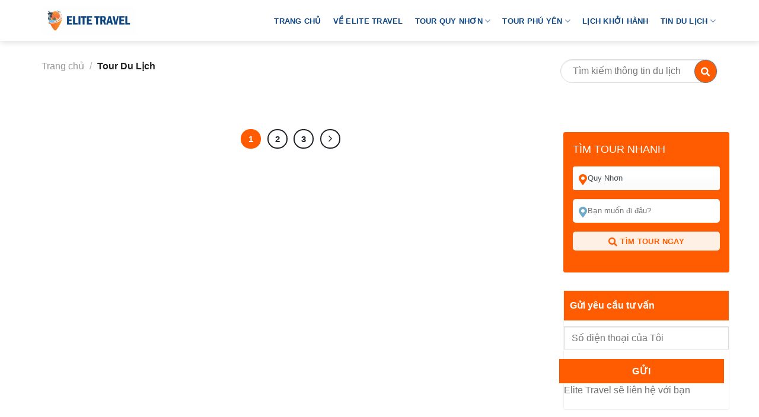

--- FILE ---
content_type: text/html; charset=UTF-8
request_url: https://dulichmientrung.net/tour-du-lich/
body_size: 39137
content:
<!DOCTYPE html>
<html lang="vi" prefix="og: https://ogp.me/ns#" class="loading-site no-js">
<head>
	<meta charset="UTF-8" />
	<link rel="profile" href="http://gmpg.org/xfn/11" />
	<link rel="pingback" href="https://dulichmientrung.net/xmlrpc.php" />

	<script src="[data-uri]" defer></script>
<meta name="viewport" content="width=device-width, initial-scale=1" />
<!-- Tối ưu hóa công cụ tìm kiếm bởi Rank Math PRO - https://rankmath.com/ -->
<title>Lưu trữ Tour Du Lịch - Elite Travel</title>
<meta name="description" content="Tour Du Lịch Archive - Elite Travel"/>
<meta name="robots" content="follow, noindex"/>
<meta property="og:locale" content="vi_VN" />
<meta property="og:type" content="article" />
<meta property="og:title" content="Lưu trữ Tour Du Lịch - Elite Travel" />
<meta property="og:description" content="Tour Du Lịch Archive - Elite Travel" />
<meta property="og:url" content="https://dulichmientrung.net/tour-du-lich/" />
<meta property="og:site_name" content="Elite Travel" />
<meta name="twitter:card" content="summary_large_image" />
<meta name="twitter:title" content="Lưu trữ Tour Du Lịch - Elite Travel" />
<meta name="twitter:description" content="Tour Du Lịch Archive - Elite Travel" />
<script type="application/ld+json" class="rank-math-schema-pro">{"@context":"https://schema.org","@graph":[{"@type":"Organization","@id":"https://dulichmientrung.net/#organization","name":"Elite Travel"},{"@type":"WebSite","@id":"https://dulichmientrung.net/#website","url":"https://dulichmientrung.net","name":"Elite Travel","alternateName":"C\u00f4ng Ty Du L\u1ecbch Elite Travel","publisher":{"@id":"https://dulichmientrung.net/#organization"},"inLanguage":"vi"},{"@type":"BreadcrumbList","@id":"https://dulichmientrung.net/tour-du-lich/#breadcrumb","itemListElement":[{"@type":"ListItem","position":"1","item":{"@id":"https://dulichmientrung.net","name":"Trang ch\u1ee7"}},{"@type":"ListItem","position":"2","item":{"@id":"https://dulichmientrung.net/tour-du-lich/","name":"Tour Du L\u1ecbch"}}]},{"@type":"CollectionPage","@id":"https://dulichmientrung.net/tour-du-lich/#webpage","url":"https://dulichmientrung.net/tour-du-lich/","name":"L\u01b0u tr\u1eef Tour Du L\u1ecbch - Elite Travel","isPartOf":{"@id":"https://dulichmientrung.net/#website"},"inLanguage":"vi","breadcrumb":{"@id":"https://dulichmientrung.net/tour-du-lich/#breadcrumb"}}]}</script>
<!-- /Plugin SEO WordPress Rank Math -->

<link rel='dns-prefetch' href='//cdn.jsdelivr.net' />
<link rel='prefetch' href='https://dulichmientrung.net/wp-content/themes/flatsome/assets/js/flatsome.js?ver=f55219565baa8ae8edba' />
<link rel='prefetch' href='https://dulichmientrung.net/wp-content/themes/flatsome/assets/js/chunk.slider.js?ver=3.17.3' />
<link rel='prefetch' href='https://dulichmientrung.net/wp-content/themes/flatsome/assets/js/chunk.popups.js?ver=3.17.3' />
<link rel='prefetch' href='https://dulichmientrung.net/wp-content/themes/flatsome/assets/js/chunk.tooltips.js?ver=3.17.3' />
<link rel="alternate" type="application/rss+xml" title="Dòng thông tin Elite Travel &raquo;" href="https://dulichmientrung.net/feed/" />
<link rel="alternate" type="application/rss+xml" title="Elite Travel &raquo; Dòng bình luận" href="https://dulichmientrung.net/comments/feed/" />
<link rel="alternate" type="application/rss+xml" title="Nguồn tin Elite Travel &raquo; Tour Du Lịch" href="https://dulichmientrung.net/tour-du-lich/feed/" />
<style id='wp-img-auto-sizes-contain-inline-css' type='text/css'>
img:is([sizes=auto i],[sizes^="auto," i]){contain-intrinsic-size:3000px 1500px}
/*# sourceURL=wp-img-auto-sizes-contain-inline-css */
</style>
<style id='wp-block-library-inline-css' type='text/css'>
:root{--wp-block-synced-color:#7a00df;--wp-block-synced-color--rgb:122,0,223;--wp-bound-block-color:var(--wp-block-synced-color);--wp-editor-canvas-background:#ddd;--wp-admin-theme-color:#007cba;--wp-admin-theme-color--rgb:0,124,186;--wp-admin-theme-color-darker-10:#006ba1;--wp-admin-theme-color-darker-10--rgb:0,107,160.5;--wp-admin-theme-color-darker-20:#005a87;--wp-admin-theme-color-darker-20--rgb:0,90,135;--wp-admin-border-width-focus:2px}@media (min-resolution:192dpi){:root{--wp-admin-border-width-focus:1.5px}}.wp-element-button{cursor:pointer}:root .has-very-light-gray-background-color{background-color:#eee}:root .has-very-dark-gray-background-color{background-color:#313131}:root .has-very-light-gray-color{color:#eee}:root .has-very-dark-gray-color{color:#313131}:root .has-vivid-green-cyan-to-vivid-cyan-blue-gradient-background{background:linear-gradient(135deg,#00d084,#0693e3)}:root .has-purple-crush-gradient-background{background:linear-gradient(135deg,#34e2e4,#4721fb 50%,#ab1dfe)}:root .has-hazy-dawn-gradient-background{background:linear-gradient(135deg,#faaca8,#dad0ec)}:root .has-subdued-olive-gradient-background{background:linear-gradient(135deg,#fafae1,#67a671)}:root .has-atomic-cream-gradient-background{background:linear-gradient(135deg,#fdd79a,#004a59)}:root .has-nightshade-gradient-background{background:linear-gradient(135deg,#330968,#31cdcf)}:root .has-midnight-gradient-background{background:linear-gradient(135deg,#020381,#2874fc)}:root{--wp--preset--font-size--normal:16px;--wp--preset--font-size--huge:42px}.has-regular-font-size{font-size:1em}.has-larger-font-size{font-size:2.625em}.has-normal-font-size{font-size:var(--wp--preset--font-size--normal)}.has-huge-font-size{font-size:var(--wp--preset--font-size--huge)}.has-text-align-center{text-align:center}.has-text-align-left{text-align:left}.has-text-align-right{text-align:right}.has-fit-text{white-space:nowrap!important}#end-resizable-editor-section{display:none}.aligncenter{clear:both}.items-justified-left{justify-content:flex-start}.items-justified-center{justify-content:center}.items-justified-right{justify-content:flex-end}.items-justified-space-between{justify-content:space-between}.screen-reader-text{border:0;clip-path:inset(50%);height:1px;margin:-1px;overflow:hidden;padding:0;position:absolute;width:1px;word-wrap:normal!important}.screen-reader-text:focus{background-color:#ddd;clip-path:none;color:#444;display:block;font-size:1em;height:auto;left:5px;line-height:normal;padding:15px 23px 14px;text-decoration:none;top:5px;width:auto;z-index:100000}html :where(.has-border-color){border-style:solid}html :where([style*=border-top-color]){border-top-style:solid}html :where([style*=border-right-color]){border-right-style:solid}html :where([style*=border-bottom-color]){border-bottom-style:solid}html :where([style*=border-left-color]){border-left-style:solid}html :where([style*=border-width]){border-style:solid}html :where([style*=border-top-width]){border-top-style:solid}html :where([style*=border-right-width]){border-right-style:solid}html :where([style*=border-bottom-width]){border-bottom-style:solid}html :where([style*=border-left-width]){border-left-style:solid}html :where(img[class*=wp-image-]){height:auto;max-width:100%}:where(figure){margin:0 0 1em}html :where(.is-position-sticky){--wp-admin--admin-bar--position-offset:var(--wp-admin--admin-bar--height,0px)}@media screen and (max-width:600px){html :where(.is-position-sticky){--wp-admin--admin-bar--position-offset:0px}}

/*# sourceURL=wp-block-library-inline-css */
</style><style id='global-styles-inline-css' type='text/css'>
:root{--wp--preset--aspect-ratio--square: 1;--wp--preset--aspect-ratio--4-3: 4/3;--wp--preset--aspect-ratio--3-4: 3/4;--wp--preset--aspect-ratio--3-2: 3/2;--wp--preset--aspect-ratio--2-3: 2/3;--wp--preset--aspect-ratio--16-9: 16/9;--wp--preset--aspect-ratio--9-16: 9/16;--wp--preset--color--black: #000000;--wp--preset--color--cyan-bluish-gray: #abb8c3;--wp--preset--color--white: #ffffff;--wp--preset--color--pale-pink: #f78da7;--wp--preset--color--vivid-red: #cf2e2e;--wp--preset--color--luminous-vivid-orange: #ff6900;--wp--preset--color--luminous-vivid-amber: #fcb900;--wp--preset--color--light-green-cyan: #7bdcb5;--wp--preset--color--vivid-green-cyan: #00d084;--wp--preset--color--pale-cyan-blue: #8ed1fc;--wp--preset--color--vivid-cyan-blue: #0693e3;--wp--preset--color--vivid-purple: #9b51e0;--wp--preset--gradient--vivid-cyan-blue-to-vivid-purple: linear-gradient(135deg,rgb(6,147,227) 0%,rgb(155,81,224) 100%);--wp--preset--gradient--light-green-cyan-to-vivid-green-cyan: linear-gradient(135deg,rgb(122,220,180) 0%,rgb(0,208,130) 100%);--wp--preset--gradient--luminous-vivid-amber-to-luminous-vivid-orange: linear-gradient(135deg,rgb(252,185,0) 0%,rgb(255,105,0) 100%);--wp--preset--gradient--luminous-vivid-orange-to-vivid-red: linear-gradient(135deg,rgb(255,105,0) 0%,rgb(207,46,46) 100%);--wp--preset--gradient--very-light-gray-to-cyan-bluish-gray: linear-gradient(135deg,rgb(238,238,238) 0%,rgb(169,184,195) 100%);--wp--preset--gradient--cool-to-warm-spectrum: linear-gradient(135deg,rgb(74,234,220) 0%,rgb(151,120,209) 20%,rgb(207,42,186) 40%,rgb(238,44,130) 60%,rgb(251,105,98) 80%,rgb(254,248,76) 100%);--wp--preset--gradient--blush-light-purple: linear-gradient(135deg,rgb(255,206,236) 0%,rgb(152,150,240) 100%);--wp--preset--gradient--blush-bordeaux: linear-gradient(135deg,rgb(254,205,165) 0%,rgb(254,45,45) 50%,rgb(107,0,62) 100%);--wp--preset--gradient--luminous-dusk: linear-gradient(135deg,rgb(255,203,112) 0%,rgb(199,81,192) 50%,rgb(65,88,208) 100%);--wp--preset--gradient--pale-ocean: linear-gradient(135deg,rgb(255,245,203) 0%,rgb(182,227,212) 50%,rgb(51,167,181) 100%);--wp--preset--gradient--electric-grass: linear-gradient(135deg,rgb(202,248,128) 0%,rgb(113,206,126) 100%);--wp--preset--gradient--midnight: linear-gradient(135deg,rgb(2,3,129) 0%,rgb(40,116,252) 100%);--wp--preset--font-size--small: 13px;--wp--preset--font-size--medium: 20px;--wp--preset--font-size--large: 36px;--wp--preset--font-size--x-large: 42px;--wp--preset--spacing--20: 0.44rem;--wp--preset--spacing--30: 0.67rem;--wp--preset--spacing--40: 1rem;--wp--preset--spacing--50: 1.5rem;--wp--preset--spacing--60: 2.25rem;--wp--preset--spacing--70: 3.38rem;--wp--preset--spacing--80: 5.06rem;--wp--preset--shadow--natural: 6px 6px 9px rgba(0, 0, 0, 0.2);--wp--preset--shadow--deep: 12px 12px 50px rgba(0, 0, 0, 0.4);--wp--preset--shadow--sharp: 6px 6px 0px rgba(0, 0, 0, 0.2);--wp--preset--shadow--outlined: 6px 6px 0px -3px rgb(255, 255, 255), 6px 6px rgb(0, 0, 0);--wp--preset--shadow--crisp: 6px 6px 0px rgb(0, 0, 0);}:where(.is-layout-flex){gap: 0.5em;}:where(.is-layout-grid){gap: 0.5em;}body .is-layout-flex{display: flex;}.is-layout-flex{flex-wrap: wrap;align-items: center;}.is-layout-flex > :is(*, div){margin: 0;}body .is-layout-grid{display: grid;}.is-layout-grid > :is(*, div){margin: 0;}:where(.wp-block-columns.is-layout-flex){gap: 2em;}:where(.wp-block-columns.is-layout-grid){gap: 2em;}:where(.wp-block-post-template.is-layout-flex){gap: 1.25em;}:where(.wp-block-post-template.is-layout-grid){gap: 1.25em;}.has-black-color{color: var(--wp--preset--color--black) !important;}.has-cyan-bluish-gray-color{color: var(--wp--preset--color--cyan-bluish-gray) !important;}.has-white-color{color: var(--wp--preset--color--white) !important;}.has-pale-pink-color{color: var(--wp--preset--color--pale-pink) !important;}.has-vivid-red-color{color: var(--wp--preset--color--vivid-red) !important;}.has-luminous-vivid-orange-color{color: var(--wp--preset--color--luminous-vivid-orange) !important;}.has-luminous-vivid-amber-color{color: var(--wp--preset--color--luminous-vivid-amber) !important;}.has-light-green-cyan-color{color: var(--wp--preset--color--light-green-cyan) !important;}.has-vivid-green-cyan-color{color: var(--wp--preset--color--vivid-green-cyan) !important;}.has-pale-cyan-blue-color{color: var(--wp--preset--color--pale-cyan-blue) !important;}.has-vivid-cyan-blue-color{color: var(--wp--preset--color--vivid-cyan-blue) !important;}.has-vivid-purple-color{color: var(--wp--preset--color--vivid-purple) !important;}.has-black-background-color{background-color: var(--wp--preset--color--black) !important;}.has-cyan-bluish-gray-background-color{background-color: var(--wp--preset--color--cyan-bluish-gray) !important;}.has-white-background-color{background-color: var(--wp--preset--color--white) !important;}.has-pale-pink-background-color{background-color: var(--wp--preset--color--pale-pink) !important;}.has-vivid-red-background-color{background-color: var(--wp--preset--color--vivid-red) !important;}.has-luminous-vivid-orange-background-color{background-color: var(--wp--preset--color--luminous-vivid-orange) !important;}.has-luminous-vivid-amber-background-color{background-color: var(--wp--preset--color--luminous-vivid-amber) !important;}.has-light-green-cyan-background-color{background-color: var(--wp--preset--color--light-green-cyan) !important;}.has-vivid-green-cyan-background-color{background-color: var(--wp--preset--color--vivid-green-cyan) !important;}.has-pale-cyan-blue-background-color{background-color: var(--wp--preset--color--pale-cyan-blue) !important;}.has-vivid-cyan-blue-background-color{background-color: var(--wp--preset--color--vivid-cyan-blue) !important;}.has-vivid-purple-background-color{background-color: var(--wp--preset--color--vivid-purple) !important;}.has-black-border-color{border-color: var(--wp--preset--color--black) !important;}.has-cyan-bluish-gray-border-color{border-color: var(--wp--preset--color--cyan-bluish-gray) !important;}.has-white-border-color{border-color: var(--wp--preset--color--white) !important;}.has-pale-pink-border-color{border-color: var(--wp--preset--color--pale-pink) !important;}.has-vivid-red-border-color{border-color: var(--wp--preset--color--vivid-red) !important;}.has-luminous-vivid-orange-border-color{border-color: var(--wp--preset--color--luminous-vivid-orange) !important;}.has-luminous-vivid-amber-border-color{border-color: var(--wp--preset--color--luminous-vivid-amber) !important;}.has-light-green-cyan-border-color{border-color: var(--wp--preset--color--light-green-cyan) !important;}.has-vivid-green-cyan-border-color{border-color: var(--wp--preset--color--vivid-green-cyan) !important;}.has-pale-cyan-blue-border-color{border-color: var(--wp--preset--color--pale-cyan-blue) !important;}.has-vivid-cyan-blue-border-color{border-color: var(--wp--preset--color--vivid-cyan-blue) !important;}.has-vivid-purple-border-color{border-color: var(--wp--preset--color--vivid-purple) !important;}.has-vivid-cyan-blue-to-vivid-purple-gradient-background{background: var(--wp--preset--gradient--vivid-cyan-blue-to-vivid-purple) !important;}.has-light-green-cyan-to-vivid-green-cyan-gradient-background{background: var(--wp--preset--gradient--light-green-cyan-to-vivid-green-cyan) !important;}.has-luminous-vivid-amber-to-luminous-vivid-orange-gradient-background{background: var(--wp--preset--gradient--luminous-vivid-amber-to-luminous-vivid-orange) !important;}.has-luminous-vivid-orange-to-vivid-red-gradient-background{background: var(--wp--preset--gradient--luminous-vivid-orange-to-vivid-red) !important;}.has-very-light-gray-to-cyan-bluish-gray-gradient-background{background: var(--wp--preset--gradient--very-light-gray-to-cyan-bluish-gray) !important;}.has-cool-to-warm-spectrum-gradient-background{background: var(--wp--preset--gradient--cool-to-warm-spectrum) !important;}.has-blush-light-purple-gradient-background{background: var(--wp--preset--gradient--blush-light-purple) !important;}.has-blush-bordeaux-gradient-background{background: var(--wp--preset--gradient--blush-bordeaux) !important;}.has-luminous-dusk-gradient-background{background: var(--wp--preset--gradient--luminous-dusk) !important;}.has-pale-ocean-gradient-background{background: var(--wp--preset--gradient--pale-ocean) !important;}.has-electric-grass-gradient-background{background: var(--wp--preset--gradient--electric-grass) !important;}.has-midnight-gradient-background{background: var(--wp--preset--gradient--midnight) !important;}.has-small-font-size{font-size: var(--wp--preset--font-size--small) !important;}.has-medium-font-size{font-size: var(--wp--preset--font-size--medium) !important;}.has-large-font-size{font-size: var(--wp--preset--font-size--large) !important;}.has-x-large-font-size{font-size: var(--wp--preset--font-size--x-large) !important;}
/*# sourceURL=global-styles-inline-css */
</style>

<style id='classic-theme-styles-inline-css' type='text/css'>
/*! This file is auto-generated */
.wp-block-button__link{color:#fff;background-color:#32373c;border-radius:9999px;box-shadow:none;text-decoration:none;padding:calc(.667em + 2px) calc(1.333em + 2px);font-size:1.125em}.wp-block-file__button{background:#32373c;color:#fff;text-decoration:none}
/*# sourceURL=/wp-includes/css/classic-themes.min.css */
</style>
<link rel='stylesheet' id='contact-form-7-css' href='https://dulichmientrung.net/wp-content/plugins/contact-form-7/includes/css/styles.css?ver=6.0' type='text/css' media='all' />
<link rel='stylesheet' id='kk-star-ratings-css' href='https://dulichmientrung.net/wp-content/plugins/kk-star-ratings/src/core/public/css/kk-star-ratings.min.css?ver=5.4.8' type='text/css' media='all' />
<link rel='stylesheet' id='pzf-style-css' href='https://dulichmientrung.net/wp-content/plugins/button-contact-vr/legacy/css/style.css?ver=1' type='text/css' media='all' />
<link rel='stylesheet' id='flatsome-main-css' href='https://dulichmientrung.net/wp-content/themes/flatsome/assets/css/flatsome.css?ver=3.17.3' type='text/css' media='all' />
<style id='flatsome-main-inline-css' type='text/css'>
@font-face {
				font-family: "fl-icons";
				font-display: block;
				src: url(https://dulichmientrung.net/wp-content/themes/flatsome/assets/css/icons/fl-icons.eot?v=3.17.3);
				src:
					url(https://dulichmientrung.net/wp-content/themes/flatsome/assets/css/icons/fl-icons.eot#iefix?v=3.17.3) format("embedded-opentype"),
					url(https://dulichmientrung.net/wp-content/themes/flatsome/assets/css/icons/fl-icons.woff2?v=3.17.3) format("woff2"),
					url(https://dulichmientrung.net/wp-content/themes/flatsome/assets/css/icons/fl-icons.ttf?v=3.17.3) format("truetype"),
					url(https://dulichmientrung.net/wp-content/themes/flatsome/assets/css/icons/fl-icons.woff?v=3.17.3) format("woff"),
					url(https://dulichmientrung.net/wp-content/themes/flatsome/assets/css/icons/fl-icons.svg?v=3.17.3#fl-icons) format("svg");
			}
/*# sourceURL=flatsome-main-inline-css */
</style>
<link rel='stylesheet' id='flatsome-style-css' href='https://dulichmientrung.net/wp-content/themes/flatsome-child/style.css?ver=3.0' type='text/css' media='all' />
<script type="text/javascript" src="https://dulichmientrung.net/wp-includes/js/jquery/jquery.min.js?ver=3.7.1" id="jquery-core-js"></script>
<script type="text/javascript" src="https://dulichmientrung.net/wp-includes/js/jquery/jquery-migrate.min.js?ver=3.4.1" id="jquery-migrate-js" defer data-deferred="1"></script>
<link rel="https://api.w.org/" href="https://dulichmientrung.net/wp-json/" /><link rel="EditURI" type="application/rsd+xml" title="RSD" href="https://dulichmientrung.net/xmlrpc.php?rsd" />
<meta name="generator" content="WordPress 6.9" />
<style>.bg{opacity: 0; transition: opacity 1s; -webkit-transition: opacity 1s;} .bg-loaded{opacity: 1;}</style><link rel="stylesheet" href="	https://cdnjs.cloudflare.com/ajax/libs/sweetalert/1.1.3/sweetalert.min.css">

<!-- Google Tag Manager -->
<script src="[data-uri]" defer></script>
<!-- End Google Tag Manager -->
<script type="text/javascript" src="[data-uri]" defer></script>


<link rel="icon" href="https://dulichmientrung.net/wp-content/uploads/2023/07/cropped-favicon-transparent1.png" sizes="32x32" />
<link rel="icon" href="https://dulichmientrung.net/wp-content/uploads/2023/07/cropped-favicon-transparent1.png" sizes="192x192" />
<link rel="apple-touch-icon" href="https://dulichmientrung.net/wp-content/uploads/2023/07/cropped-favicon-transparent1.png" />
<meta name="msapplication-TileImage" content="https://dulichmientrung.net/wp-content/uploads/2023/07/cropped-favicon-transparent1.png" />
<style id="custom-css" type="text/css">:root {--primary-color: #ff5b00;}.container-width, .full-width .ubermenu-nav, .container, .row{max-width: 1170px}.row.row-collapse{max-width: 1140px}.row.row-small{max-width: 1162.5px}.row.row-large{max-width: 1200px}.header-main{height: 70px}#logo img{max-height: 70px}#logo{width:160px;}.header-top{min-height: 30px}.transparent .header-main{height: 90px}.transparent #logo img{max-height: 90px}.has-transparent + .page-title:first-of-type,.has-transparent + #main > .page-title,.has-transparent + #main > div > .page-title,.has-transparent + #main .page-header-wrapper:first-of-type .page-title{padding-top: 90px;}.header.show-on-scroll,.stuck .header-main{height:70px!important}.stuck #logo img{max-height: 70px!important}.header-bg-color {background-color: #ffffff}.header-bottom {background-color: #f1f1f1}.top-bar-nav > li > a{line-height: 16px }.header-main .nav > li > a{line-height: 16px }.stuck .header-main .nav > li > a{line-height: 50px }@media (max-width: 549px) {.header-main{height: 70px}#logo img{max-height: 70px}}.nav-dropdown{border-radius:10px}.nav-dropdown{font-size:100%}/* Color */.accordion-title.active, .has-icon-bg .icon .icon-inner,.logo a, .primary.is-underline, .primary.is-link, .badge-outline .badge-inner, .nav-outline > li.active> a,.nav-outline >li.active > a, .cart-icon strong,[data-color='primary'], .is-outline.primary{color: #ff5b00;}/* Color !important */[data-text-color="primary"]{color: #ff5b00!important;}/* Background Color */[data-text-bg="primary"]{background-color: #ff5b00;}/* Background */.scroll-to-bullets a,.featured-title, .label-new.menu-item > a:after, .nav-pagination > li > .current,.nav-pagination > li > span:hover,.nav-pagination > li > a:hover,.has-hover:hover .badge-outline .badge-inner,button[type="submit"], .button.wc-forward:not(.checkout):not(.checkout-button), .button.submit-button, .button.primary:not(.is-outline),.featured-table .title,.is-outline:hover, .has-icon:hover .icon-label,.nav-dropdown-bold .nav-column li > a:hover, .nav-dropdown.nav-dropdown-bold > li > a:hover, .nav-dropdown-bold.dark .nav-column li > a:hover, .nav-dropdown.nav-dropdown-bold.dark > li > a:hover, .header-vertical-menu__opener ,.is-outline:hover, .tagcloud a:hover,.grid-tools a, input[type='submit']:not(.is-form), .box-badge:hover .box-text, input.button.alt,.nav-box > li > a:hover,.nav-box > li.active > a,.nav-pills > li.active > a ,.current-dropdown .cart-icon strong, .cart-icon:hover strong, .nav-line-bottom > li > a:before, .nav-line-grow > li > a:before, .nav-line > li > a:before,.banner, .header-top, .slider-nav-circle .flickity-prev-next-button:hover svg, .slider-nav-circle .flickity-prev-next-button:hover .arrow, .primary.is-outline:hover, .button.primary:not(.is-outline), input[type='submit'].primary, input[type='submit'].primary, input[type='reset'].button, input[type='button'].primary, .badge-inner{background-color: #ff5b00;}/* Border */.nav-vertical.nav-tabs > li.active > a,.scroll-to-bullets a.active,.nav-pagination > li > .current,.nav-pagination > li > span:hover,.nav-pagination > li > a:hover,.has-hover:hover .badge-outline .badge-inner,.accordion-title.active,.featured-table,.is-outline:hover, .tagcloud a:hover,blockquote, .has-border, .cart-icon strong:after,.cart-icon strong,.blockUI:before, .processing:before,.loading-spin, .slider-nav-circle .flickity-prev-next-button:hover svg, .slider-nav-circle .flickity-prev-next-button:hover .arrow, .primary.is-outline:hover{border-color: #ff5b00}.nav-tabs > li.active > a{border-top-color: #ff5b00}.widget_shopping_cart_content .blockUI.blockOverlay:before { border-left-color: #ff5b00 }.woocommerce-checkout-review-order .blockUI.blockOverlay:before { border-left-color: #ff5b00 }/* Fill */.slider .flickity-prev-next-button:hover svg,.slider .flickity-prev-next-button:hover .arrow{fill: #ff5b00;}/* Focus */.primary:focus-visible, .submit-button:focus-visible, button[type="submit"]:focus-visible { outline-color: #ff5b00!important; }body{color: #333333}h1,h2,h3,h4,h5,h6,.heading-font{color: #0d4785;}.header:not(.transparent) .header-nav-main.nav > li > a {color: #0d4785;}.header:not(.transparent) .header-nav-main.nav > li > a:hover,.header:not(.transparent) .header-nav-main.nav > li.active > a,.header:not(.transparent) .header-nav-main.nav > li.current > a,.header:not(.transparent) .header-nav-main.nav > li > a.active,.header:not(.transparent) .header-nav-main.nav > li > a.current{color: #ff5b00;}.header-nav-main.nav-line-bottom > li > a:before,.header-nav-main.nav-line-grow > li > a:before,.header-nav-main.nav-line > li > a:before,.header-nav-main.nav-box > li > a:hover,.header-nav-main.nav-box > li.active > a,.header-nav-main.nav-pills > li > a:hover,.header-nav-main.nav-pills > li.active > a{color:#FFF!important;background-color: #ff5b00;}a{color: #0d4785;}a:hover{color: #ff5b00;}.tagcloud a:hover{border-color: #ff5b00;background-color: #ff5b00;}.absolute-footer, html{background-color: #ffffff}.nav-vertical-fly-out > li + li {border-top-width: 1px; border-top-style: solid;}/* Custom CSS */* {padding: 0;margin: 0; font-family: -apple-system,BlinkMacSystemFont,Segoe UI,Roboto,Droid Sans,Helvetica Neue,Helvetica,Arial,sans-serif;}.nav-vertical>li>ul li a{color: #fff;}body {margin: 0;font-family: -apple-system,BlinkMacSystemFont,Segoe UI,Roboto,Droid Sans,Helvetica Neue,Helvetica,Arial,sans-serif;font-size: 1rem;font-weight: 400;line-height: 1.5;color: #212529;text-align: left;background-color: #fff;}.image-cover {border-radius: 10px;}.add_bai_lien_quan .image-cover{border-radius:unset}.dienthoai_topbar a{color:#fff}#top-bar .s1 {padding-right: 15px;}#top-bar .s2 {padding-left: 15px;}.dark .nav-vertical li li.menu-item-has-children>a, .dark .nav-vertical-fly-out>li>a, .dark .nav-vertical>li>ul li a, .dark .nav>li.html, .dark .nav>li>a, .nav-dark .is-outline, .nav-dark .nav>li>a, .nav-dark .nav>li>button, .nav-dropdown.dark .nav-column>li>a, .nav-dropdown.dark>li>a {color: #fff;}.top-bar-nav > li > a{font-size:13px}#footer .footer-h5 p { color: #0d4785 !important; font-size: 20px; font-weight: bold; padding-top: 30px; margin-bottom: 25px; }#footer{ font-size: 14px;border-top: 1px solid #eee;}#footer .dark, #footer .dark a, #footer .dark p{color: #757575;}.footer-p .ux-menu-link__link{background:url(/wp-content/uploads/2023/06/icon-arrowright.png);background-repeat:no-repeat;background-position:left top 8px;}.iconh{background:url(/wp-content/uploads/2023/06/icon-home1.png);background-repeat:no-repeat;background-position:left top 8px; padding-left:25px}.iconfon{background:url(/wp-content/uploads/2023/06/icon-phone-right.png);background-repeat:no-repeat;background-position:left top ; padding-left:25px}.iconmai{background:url(/wp-content/uploads/2023/06/icon-message1.png);background-repeat:no-repeat;background-position:left top 8px ; padding-left:25px}.iconmmt{background:url(/wp-content/uploads/2023/06/icon-paper.png);background-repeat:no-repeat;background-position:left top 8px ; padding-left:25px}.foosocial .ux-logo-link{padding:0px!important}.foosocial .ux-logo.has-hover.align-middle.ux_logo.inline-block {width:35px!important;max-width:40px!important;}ul.foosocial { list-style: none; display: flex;}ul.foosocial li img{width:35px}ul.foosocial li{margin-left:5px}.header-main{border-bottom: 1px solid #eee;}.header-main .nav > li > a{text-transform: uppercase; padding: 0 3px; color: #ffffff; text-decoration: none;font-family: -apple-system,BlinkMacSystemFont,Segoe UI,Roboto,Droid Sans,Helvetica Neue,Helvetica,Arial,sans-serif; font-size: 13px;}.bottom-down{top:-70px;text-align:center;position:relative}.reason-title { text-align: center; font-size: 30px; line-height: 35px; color: #0D4785;}.reason-sub-title {color: #999999;font-size: 15px;margin: 10px auto;text-align: center;}.title-text-decoration {margin: 0 auto;width: 135px; border-bottom: 3px solid #ff5b00;}.lidochon h3{color:#000;text-transform: uppercase; font-size: 14px;}.card { position: relative; display: -ms-flexbox; display: flex; -ms-flex-direction: column; flex-direction: column; min-width: 0; word-wrap: break-word; background-color: #fff; background-clip: border-box; border: 1px solid rgba(0, 0, 0, 0.125); border-radius: 0.25rem; }.card-item .item-card-image { position: relative; }.card-body { -ms-flex: 1 1 auto; flex: 1 1 auto; padding: 1.25rem; }.card-item .item-card-image .card-img-top {min-height: 210px;max-height: 210px;object-fit: cover;}.card-img-top {width: 100%;border-top-left-radius: calc(0.25rem - 1px);border-top-right-radius: calc(0.25rem - 1px);}.card-item .item-card-image .card-discount {background: #ff5b00;position: absolute;top: 5px;left: 5px;border-radius: 5px;}.card-item .item-card-image .card-discount .card-content {color: #fff;padding: 0px 5px;font-weight: bold;}.card-item .item-card-image .card-discount .card-content span {font-size: 20px;}.font-20 {font-size: 20px !important;}.card-title {margin-bottom: 0.75rem;}.card-item .card-title a {font-size: 13px;text-decoration: none;height: 40px;display: -webkit-box;-webkit-box-orient: vertical;line-height: 20px;-webkit-line-clamp: 2;overflow: hidden;font-weight: bold;color: #0D4785;text-overflow: ellipsis;}.card-item .card-title a:hover{ color: #ff5b00;}.card-item .card-text {font-size: 13px;color: #4e4e4e;margin: 0;}p.margin-custom.item-day-night {color: black;}.margin-custom {margin: 0;}.card-item .card-text .text-location {color: #4e4e4e;}.card-item .card-text {font-size: 13px;color: #4e4e4e;margin: 0;}.card-text:last-child {margin-bottom: 0;}.item-price-booking { display: flex; justify-content: space-around; flex-wrap: wrap;}.item-price-booking .style-btn-booking{padding-left:5px}.card-item .price-new {font-size: 20px;font-weight: bold;line-height: 20px;}.card-item .price-new, .card-item .price-old {margin: 0;}.card-item .price-old {font-size: 12px;color: #999;}.card-item .btn-booking-pys {padding: 5px 15px;color: #FF5B00;font-size: 10px;font-weight: bold;border-radius: 0.25rem;border: 1px solid #FF5B00;}.card-item .btn-booking-pys:hover {background: #ff5b00;color: #fff;}#timkiem_header {z-index: 1; position: relative;}#tim_tour_du_lich .search .input-group{position: relative; display: -ms-flexbox; display: flex; -ms-flex-wrap: wrap; flex-wrap: wrap; -ms-flex-align: stretch; align-items: stretch; width: 100%;}#tim_tour_du_lich .search .input-group .search-from {position: relative;margin-right: 3px;width: 155px;}#tim_tour_du_lich .search .input-group .search-from select {padding-left: 30px;height: 40px;background: #ffffff;color: #71aac5;margin-bottom:0px}.custom-select { display: inline-block; width: 100%; height: calc(2.25rem + 2px); padding: 0.375rem 1.75rem 0.375rem 0.75rem; line-height: 1.5; color: #495057; vertical-align: middle; background: #fff url(data:image/svg+xml;charset=utf8,%3Csvg xmlns='http://www.w3.org/2000/svg' viewBox='0 0 4 5'%3E%3Cpath fill='%23343a40' d='M2 0L0 2h4zm0 5L0 3h4z'/%3E%3C/svg%3E) no-repeat right 0.75rem center; background-size: 8px 10px; border: 1px solid #ced4da; border-radius: 0.25rem; -webkit-appearance: none; -moz-appearance: none; appearance: none; }#tim_tour_du_lich .input-group .search-from {position: relative;margin-right: 3px;width: 155px;}#tim_tour_du_lich .search .input-group .search-from i {position: absolute;top: 13px;left: 15px;}#tim_tour_du_lich .search .input-group .search-to { position: relative; width: 230px; margin-right: 3px; z-index: 99; background: #fff; border-radius: 3px; margin-bottom:0px;padding-bottom:0px; height:40px}#tim_tour_du_lich .search .input-group .search-to input[type=text]{height:40px;margin-top:0px; margin-bottom:0px!important;max-height:unset}#tim_tour_du_lich .search .input-group .search-to i { position: absolute; color: #71aac5; top: 13px; left: 15px; }#tim_tour_du_lich .search .input-group .search-to input { padding-left: 30px; background: #ffffff; color: #71aac5; height: 40px; border: none; border-radius: 3px; }#tim_tour_du_lich .search .input-group {color: #ff5b00;height: 100%;}#tim_tour_du_lich .search .input-group .btn-group .btn-secondary.btn-secondary{ height: 40px; margin-bottom:0px;padding-bottom:0px;}#tim_tour_du_lich .search .input-group .btn-group button { background: #ff5b00; border: 1px solid #FFF0E5; text-transform: uppercase;margin-left: 0; position: relative;border-radius: 0.25rem;}#tim_tour_du_lich .btn-group, .btn-group-vertical { position: relative; display: -ms-inline-flexbox; display: inline-flex; vertical-align: middle; color:#fff;font-weight:normal}#timbaiviet .search-info-header {float: right;position: relative;height: 40px;}#timbaiviet .search-info-header input { width: 265px; border-radius: 20px; height: 100%; padding-left: 20px; padding-right: 50px; margin-bottom: 0px; padding-bottom: 0px;}#timbaiviet .search-info-header .search-round { position: absolute; right: 1px; top: 1px; }#timbaiviet .search-info-header .search-round button {border-radius: 50%;background: #ff5b00!important;height: 38px;width: 38px; margin-right:0px;color:#fff;margin-bottom:0px;margin-top:0px; padding: 0px;}#timbaiviet,#tim_tour_du_lich{margin-bottom:0px}.breadcrumb_last{color:#212029;font-weight:normal}#breadcrumbs a {color: #ff5b00;text-decoration: none;}#breadcrumbs{padding-top:15px}.title-detail-tour h1 { margin-bottom: 20px; font-size: 26px; font-weight: bold; color: #0d4785;}#thongtinhinhanh .grid_6 {height: 400px;}#thongtinhinhanh .imgs_gird {overflow: hidden;cursor: pointer;}#thongtinhinhanh .grid_6 .big {width: 66%;height: 68%;float: left;}#thongtinhinhanh .grid_6 .big img {height: 100%;width: 100%;object-fit: cover;padding-bottom: 1px;padding-left: 1px;}#thongtinhinhanh .img-responsive {display: block;max-width: 100%;height: auto;}#thongtinhinhanh .grid_6 .small {width: 33%;height: 34%;float: left;padding-left: 1px;padding-bottom: 1px;}#thongtinhinhanh .small,#thongtinhinhanh small {font-size: 80%;font-weight: 400;}#thongtinhinhanh .imgs_gird .end {position: relative;}#thongtinhinhanh .imgs_gird .end .other {position: absolute;width: 100%;height: 99%;font-size: 40px;text-align: center;color: #fff;background: rgba(0, 0, 0, 0.5);top: 0;left: 0;line-height: 120px;}.noidung_tour .nguyenlan_tab{border-bottom: 1px solid #cccccc;}.nguyenlan_tab li{margin-right: 20px;}.nguyenlan_tab li a{font-size: 16px!important; color: #333333;font-weight:normal;text-transform:initial;font-family: -apple-system,BlinkMacSystemFont,Segoe UI,Roboto,Droid Sans,Helvetica Neue,Helvetica,Arial,sans-serif!important;}.nguyenlan_tab li a span{font-size: 16px!important;}h2.title_tab_tuor{margin-top: 20px; border-left: 3px solid #ff5b00; padding: 5px 0 5px 10px; margin-bottom: 20px;font-size: 20px !important;font-weight: 500;}#lich_trinh_tour .schedule-content {padding: 0px 20px;border-left: dotted 3px #1da1f2;}.nguyenlan_tab li.active {border-bottom: 3px solid #ff5b00;}.item-schedule { position: relative; }/* #lich_trinh_tour .schedule-content .dot {height: 25px;width: 25px;background-color: #ff5b00;border-radius: 50%;display: inline-block;position: absolute;top: 0px;left: -33px;} */.tenngay:before {content: "";position: absolute;width: 25px;height: 25px;border-radius: 100%;border: solid 1px #ff5b00;background-color: #fff;top: 2px;left: -34px;}.tenngay:after {content: "";position: absolute;width: 15px;height: 15px;border-radius: 100%;background: #ff5b00;top: 7px;left: -29px;}.tenngay {margin-bottom:20px}.tenngay {font-weight: 700;position: relative;background-color: #ff5b00;color: #fff;padding: 5px 10px;border-radius: 5px;cursor: pointer;}.faq-drawer{display: block;position: relative;padding: 1.8rem 3.5rem 1.8rem 1.8rem;margin-bottom: 0;background: white;color: #ff5b00;font-weight: 600;font-size: 16px;border-radius: 8px;transition: all 0.25s ease-out;cursor: pointer;margin-bottom: 1.8rem; flex: 1; Border-radius: 10px; box-shadow: 0px 2px 15px rgb(0 0 0 / 10%);}.faq-drawer__title::after {content: " ";position: absolute;width: 0;height: 0;top: 34px;right: 20px;float: right;border-left: 5px solid transparent;border-right: 5px solid transparent;border-top: 5px solid currentColor;transition: transform 0.2s ease-out;}.faq-drawer__content-wrapper {overflow: hidden;display:none;font-size: 15px;line-height: 23px;transition: max-height 0.25s ease-in-out;}.faq-drawer__content-wrapper .faq-drawer__content {background: white;Font-size: 16px;border-bottom-left-radius: 8px;border-bottom-right-radius: 8px;color:#333;margin-top:30px;font-weight:normal}.faq-drawer__title{color: #0d4785;}.faq-drawer__title.active::after {transform: rotate(-180deg);}.faq-drawer__content-wrapper.active{display:block;}#tour_lienquan .card-title {padding-left: 0px; margin-bottom: 5px; height: 45px; display: -webkit-box; -webkit-line-clamp: 2; overflow: hidden;}#tour_lienquan .card-title a{font-size: 15px; }#tour_lienquan .card-text .row.item-price-booking{margin:0px}#tour_lienquan .card-text .row.item-price-booking .col{padding-left:0px;padding-right:0px}.item-price-booking .price-new{ font-weight: bold; font-size: 18px;margin-bottom:0px;color: #0D4785;}.xemthuuu a {border: 1px solid #FF5B00;padding: 1px 10px;bottom: 18px;right: 15px;color: #FF5B00;border-radius: 3px;text-decoration: none;}.xemthuuu a:hover {background: #ff5b00;color: #fff;}.thong_tin_tour_bentrai .loai_tour{font-size: 13px;}.giaa_tour{font-size: 30px; font-weight: bold;color: #0d4785;}.giaa_tour span{font-size: 18px!important;font-style: normal;}.thong_tin_tour_bentrai .giattruong{font-size: 15px; color: #717171ad;text-decoration: line-through;}.nvl_ttintour{ border-bottom: 1px solid #cccccc;border-top: 1px solid #cccccc;margin-bottom:10px;padding-bottom:10px;margin-top:10px;padding-top:10px}.dat_tour{border: none; background-color: #ff5b00;border: 1px solid #ff5b00;padding: 8px 0; color: #fff; border-radius: 3px; display: block; box-shadow: none; height: 59px; display: flex; flex-direction: column; align-content: center; justify-content: center; align-items: center;}.dat_tour a{color:#fff;font-size: 16px; text-transform: uppercase;font-weight:bold}.dat_tour p{margin-bottom:0px}.item-alert-security {padding: 16px;background-color: #fff;border-color: #cbd3db;border: 1px solid transparent;border-radius: 0;box-shadow: 0 1px 5px rgb(0 0 0 / 15%);border-left: 5px solid #32A923;margin-bottom: 10px;font-family: -apple-system,BlinkMacSystemFont,Segoe UI,Roboto,Droid Sans,Helvetica Neue,Helvetica,Arial,sans-serif;}#nguyenlan-booking{margin-top:40px;}.item-info-combo{margin-bottom:40px;margin-top:30px}.text-bold{font-weight: bold;font-size: 14px;}.text-cc{font-size:14px;margin-bottom:10px}.item-info-combo { margin-bottom: 10px; padding: 10px 16px 16px 16px; background-color: #fff; border-color: #cbd3db; border: 1px solid transparent; border-radius: 0; box-shadow: 0 1px 5px rgb(0 0 0 / 15%); overflow: hidden; }.styl-image-booking .img-booking { width: 180px; height: 96px; margin-right: 16px; }.styl-image-booking{display:flex}.item-info-book-tour {font-weight: 500;font-size: 18px;color: #ff5b00;}.styl-image-booking .img-booking img {-o-object-position: center;object-position: center;-o-object-fit: cover;object-fit: cover;width: 100%;height: 100%;}.tiny-text a{font-size:14px;font-weight:normal;text-transform:initial}.content-booking-update { padding: 0 16px; background-color: #fff; border-color: #cbd3db; border: 1px solid transparent; border-radius: 0; box-shadow: 0 1px 5px rgb(0 0 0 / 15%); margin-bottom: 10px; }.content-booking-update {padding: 0 16px;background-color: #fff;border-color: #cbd3db;border: 1px solid transparent;border-radius: 0;box-shadow: 0 1px 5px rgb(0 0 0 / 15%);margin-bottom: 10px;}.item-detail-option {font-weight: 700;font-size: 16px;line-height: 2;margin-top: 10px;}.thongtindattoua{display:none}.yeucaudacbiet{display:none}#nguyenlan-booking{max-width:760px;margin-left:auto;margin-right:auto}#nguyenlan-booking .caclogodoi .ux-logo-link{padding:0px!important}.gui_dat_tuor { display: flex; flex-direction: column; align-content: center; justify-content: center; align-items: center; }.gui_dat_tuor .btn-book-tour{background-color: #ff5b00; color: #fff; font-size: 20px!important; padding: 0px 45px; text-transform: uppercase; box-shadow: none !important; border-color: #ff5b00; border: 1px solid #ff5b00; border-radius: 3px; cursor: pointer;font-weight:normal;margin-bottom:0px}.item-text-color-booking{margin-top: 10px; color: #1fb10c; text-align: center; margin-bottom: 20px;}.item-detail-price-mobile {padding: 0 16px;background-color: #fff;border-color: #cbd3db;border: 1px solid transparent;border-radius: 0;box-shadow: 0 1px 5px rgb(0 0 0 / 15%);margin-bottom: 10px; font-family: -apple-system,BlinkMacSystemFont,Segoe UI,Roboto,Droid Sans,Helvetica Neue,Helvetica,Arial,sans-serif;margin-bottom:40px; margin-top:40px}.item-detail-price-mobile h4 {font-size: 16px;line-height: 1.5;color: #2A2A2E;font-family: inherit;font-weight: 600;}.text-box-payment {font-size: 14px;margin-bottom: 5px;margin-top: 10px;}.advisory {border-radius: 3px;margin-top: 30px;border: 1px solid #f1f1f1;}.advisory .advisory-top {background: #ff5b00;height: 50px;padding: 0px auto;margin-bottom:10px}.advisory .advisory-top div {color: #ffffff;line-height: 50px;font-weight: 600;padding-left: 10px;}h5, .h5 {font-size: 1.25rem;}.advisory .wpcf7.js{padding:15px}.yeucautuban {display: flex;flex-direction: column;align-content: center;justify-content: center;align-items: center;width:100%}.yeucautuban input[type=submit]{border-bottom: 2px solid #ff5b00; border-top: 2px solid #ff5b00; border-right: 2px solid #ff5b00; background: #ff5b00; color: #ffffff; font-weight: bold;width:100%;margin-bottom:0px;}.noticed{color: #717171;}.info-tour-scroll {margin-top: 15px;}.info-tour-right.info-tour-right-mobile.info-tour-scroll img {height: 100px;object-fit: cover;}.card-img-top {width: 100%;border-top-left-radius: calc(0.25rem - 1px);border-top-right-radius: calc(0.25rem - 1px);}.card-tour-item-fix .item-info {color: #212529;}.card-tour-item-fix .price-general {margin-bottom: 10px;}.card-tour-item-fix .price-general .price-new {font-size: 20px;font-weight: bold;line-height: 20px;color: #0D4785;}.card-tour-item-fix .price-general .price-old {font-size: 12px;color: #717171ad;}.card-tour-item-fix p{margin-bottom:10px}.position-fixed-info-tour-right {position: fixed !important;top: 0;width: 255px;z-index: 9999999999;}.fixed-nav-tour .nguyenlan_tab{position: fixed !important; display: block; background: #fff; z-index: 999999; width: 100%; top: 0;border-bottom:none}.home #timkiem_header{display:none}.box-line {box-shadow: 0 0 20px rgb(0 0 0 / 15%), 0 0 5px rgb(0 0 0 / 10%);margin-top:40px;margin-bottom:40px;padding: 2px; text-align:justify; border-radius: 10px;}.article{position:relative;width:100%;padding:20px;font-size:16px;}.box-line p{font-size:15px;line-height: 35px;}.box-line a{font-size:15px;}.box-line strong{font-size:15px;}.article{ position:relative; width:100%; padding:20px; font-size:16px; } .box-line p{ font-size:15px; line-height: 35px; } .box-line a{ font-size:15px; } .box-line strong{ font-size:15px; }.article::after{ content: ""; background: rgba(255,255,255,0); background: -moz-linear-gradient(top, rgba(255,255,255,0) 0%, #fff 90%); background: -webkit-gradient(left top, left bottom, color-stop(0%, rgba(255,255,255,0)), color-stop(90%, #fff)); background: -webkit-linear-gradient(top, rgba(255,255,255,0) 0%, #fff 90%); background: -o-linear-gradient(top, rgba(255,255,255,0) 0%, #fff 90%); background: -ms-linear-gradient(top, rgba(255,255,255,0) 0%, #fff 90%); background: linear-gradient(to bottom, rgba(255,255,255,0) 0%, #fff 90%); filter: progid:DXImageTransform.Microsoft.gradient(startColorstr='#ffffff', endColorstr='#ffffff', GradientType=0); display: block; height: 6rem; bottom: 0; width: 100%; position: absolute; left: 0; } .box-line .article.active { color: black; } .article.active:after { content: none; } .my-fluid-container { padding-left: 15px; padding-right: 15px; margin-left: auto; margin-right: auto; }a.showmore, a.bthide { width: 200px !important; background: #ff5b00; margin: 0 auto; color: white; padding: 10px; margin-bottom: 10px; text-align: center; } .article img{ border-radius:10px; width: 85%; height: 100%; height:auto; object-fit:cover; text-align:center; margin: 0 auto; } .article .aligncenter { clear: both; margin: 0 auto; text-align: center; } .article .table> *:first-child > tr:first-child th { background-color: #fde1c8!important; color: #000000!important; } .article .table th, .table td { padding: 0.25rem; vertical-align: middle; border-top: 1px solid #dee2e6; border: 1px solid #d6d3d3; } .box-line h2 { margin:10px 0px; padding: 10px 0px; font-weight: bold; text-align: left; border-left: 5px solid #ff5b00; font-size:20px !important; padding: 10px; } .box-line h2 > strong > span { font-size:22px !important; } .box-line h2 > span > strong { font-size:22px !important; } .box-line h2 > span > strong > span { font-size:22px !important; }  .box-line h3:after{ display: block; content: ""; width: 80px; height: 4px; background: #519300; margin-top: 6px; position: absolute; } .box-line h3 > span > strong > span:after { display: block; content: ""; width: 80px; height: 4px; background: #b30560; margin-top: 6px; position: absolute; } .box-line h3 > span > strong:after { display: block; content: ""; width: 80px; height: 4px; background: #b30560; margin-top: 6px; position: absolute; } .box-line h3 > strong > span{ font-size: 16px !important; } .box-line h3 > strong{ font-size: 16px !important; } .box-line h3{  font-size:16px; margin-bottom: 22px;} .box-line h3 > span > strong { font-size: 16px !important; } .box-line h3 > span > strong > span { font-size:16px !important; }.article[data-readmore] {transition: height 75ms;overflow: hidden;}.article + [data-readmore-toggle], .article[data-readmore] {display: block;width: 100%;}.bg_danhmuc_tour{background: #FAFAFA;}#danhmuctour_nguyenlan .sort {border-radius: 3px;background: #ffffff!important;font-size: 14px;color: #0d0d0d;border: 1px solid #f1f1f1;margin-bottom:0px!important;width:100%}#danhmuctour_nguyenlan .sort ul{margin-bottom:0px}#danhmuctour_nguyenlan .sort li { display: inline-block; margin-bottom:0px!important}#danhmuctour_nguyenlan.sort li span {font-weight: bold;}#danhmuctour_nguyenlan .sort .sort-item { color: #0d4785; display: inline-block; padding: 10px 27.7px;font-size: 13px;}.sort li.sort-first span {font-weight: bold;}#danhmuctour_nguyenlan sort .sort-item a{color: #717171;}.row .item-category {border-radius: 3px;margin-bottom: 15px;border: 1px solid #7171711c;padding: 5px;background: #ffffff;}.item-category .fix-image-height {height: 246px;width: 100%;}.item-category .fix-image-height img {width: 100%;height: 100%;-o-object-fit: cover;object-fit: cover;-o-object-position: center;object-position: center;}.item-category .card-category {position: absolute;height: 50px;width: 50px;top: 0px;left: 2%;}.item-category .image .card-category .rectangle {background: #ff5b00;width: 60px;text-align: center;padding: 5px;}.item-category .image .card-category .rectangle span {font-size: 14px;color: #ffffff;font-weight: bold;}.item-category .image .card-category .arrow-down {width: 0;height: 0;border-left: 30px solid transparent;border-right: 29px solid transparent;border-top: 15px solid #FF5B00;}.item-category .content a {text-decoration: none;font-size: 20px;}.item-category .content .item-content {font-size: 14px;margin-top: 15px;}.item-category.content .item-content .item-content-detail .item-content-p {color: #717171;}.item-category .content .item-content .ruler {border-bottom: 2px solid #bcbcbc;width: 10%;margin: 11px 0;}.item-category .content .item-content .price-new {position: absolute;right: 0px;top: 30%;font-size: 24px;font-weight: bold;color: #0d4785;}.item-category .content .item-content .button-book-tour {background: #FFF0E5;border: none;font-weight: bold;font-size: 16px;width: 135px;height: 35px;position: absolute;right: 0;top: 55%;text-align: center;line-height: 35px;text-decoration: none;border-radius: 5px;color: #FF5B00;}.item-category .content .item-content .button-book-tour:hover {background: #ff5b00;color: #fff;}.dp-n-mobi {display: none;}.item-category .content .promotion {color: #717171;padding-top: 15px;}#danhmuctour_nguyenlan .item-promotion { display: flex; flex-wrap: wrap; align-content: center; align-items: center; }#danhmuctour_nguyenlan .item-promotion ul { width: 100%; display: flex; flex-wrap: wrap; gap: 10px;}#danhmuctour_nguyenlan .item-promotion ul li{width:48%;float:left;margin-left:0px!important;}#danhmuctour_nguyenlan .item-promotion ul li,#danhmuctour_nguyenlan .item-promotion ul{margin-bottom:0px!important}#body-category .menu {border-radius: 3px;background: #ffffff;padding: 20px;border: 1px solid #f1f1f1;}#body-category .menu .title-menu {border-bottom: 1px solid #ebebeb;}#body-category .menu .title-menu h5 {color: #ff5b00;text-transform: capitalize;}#body-category .menu .title-menu .ruler {border-bottom: 3px solid #ff5b00;width: 29%;margin-bottom: 15px;}#menu .menu-tablet .list-unstyled{margin-top: 5px;transition: all 0.3s;padding-left: 0;list-style: none;}.font-14 {font-size: 14px !important;}#menu ul li a {padding: 10px 0;font-size: 14px;display: block;color: #333333;}#menu ul li a:hover, #menu ul li a:active{ color: #ff5b00;}.list-unstyled {padding-left: 0;list-style: none;}.collapse.show {display: block;}.collapse {display: none;}h1, h2, h3, h4, h5, h6, .h1, .h2, .h3, .h4, .h5, .h6 {margin-bottom: 0.5rem;font-family: inherit;font-weight: 500;line-height: 1.2;}#menu ul li a {padding: 10px 0;font-size: 14px;display: block;color: #333333;}.list-unstyled {padding-left: 0;list-style: none;}#menu a[data-toggle="collapse"] {position: relative;}#menu .momenu::after {display: block;margin-top: 20px;color: #ff5b00;top: 50%;float: right;-webkit-transform: translateY(-50%);transform: translateY(-50%);width: 0; height: 0; vertical-align: 0.255em; content: ""; border-top: 0.6em solid; border-right: 0.6em solid transparent; border-bottom: 0; border-left: 0.6em solid transparent;}.collapse.show {display: block;}.danhmuccap1{display: flex;justify-content: space-between;margin-bottom: 0.5rem;font-weight: 500;line-height: 1.2;}.list-unstyled > li{margin-left:0px!important}.list-unstyled.collapse.show > li{margin-left:0px!important;margin-bottom:0px}.list-unstyled.collapse.show{margin-left:10px}#bay_spam{display:none}.slider_khach{border-radius: 3px; position: relative; background: #ffffff; border: 1px solid #f1f1f1; margin-top: 30px;padding-bottom:20px}.tks-customers .col-inner{ max-height: 450px;}.nenkhach{position:relative}.tks-customers .featured-box{position: absolute; top: 102px;}.tks-customers .featured-box img{border-radius:50%;width:90px;height:90px}.tks-customer-content{padding:20px;padding-top:0px;}.tks-customers .featured-box .tks-customer-content{min-height:200px}.tks-customer-content .name h3{font-size: 18px; text-transform: capitalize; margin-bottom: 0px;color: #ff5b00; margin-bottom: 5px;}.tks-customer-content .location { font-size: 15px; color: #adadad; margin-bottom: 5px; overflow: hidden; height: 20px; display: -webkit-box; -webkit-line-clamp: 1; padding: 0 23px; }.tks-customer-content .comment { padding: 0px 23px; font-size: 12px; color: #676565;height:50px;overflow:hidden }.tks-customer-content .more {margin-bottom: 10px;margin-top:10px}.tks-customer-content .more a{color: #ff5b00; text-decoration: none; font-size: 12px;}.slider_danh_muc_tour .flickity-viewport{min-height:400px!important}.chitiet_combo .offer-title h1{font-size: 28px; color: white; margin: 0; margin-bottom: 15px;}.chitiet_combo .offer-title span {color: #99e43d;}.chitiet_combo #breadcrumbs a{ color: #99e43d!important;font-family: -apple-system,BlinkMacSystemFont,Segoe UI,Roboto,Droid Sans,Helvetica Neue,Helvetica,Arial,sans-serif; font-size: 13px;}.swiper { width: 100%; height: 100%; } .swiper-slide { background-position: center; background-size: cover; width: 500px; text-align: center; } .swiper-slide img { display: block; width: 100%; }.slider-bg-image { background-repeat: no-repeat;min-height: 80vh;background-size: 100% 100%;}@media(max-width: 1024px) {.slider-bg-image {min-height: unset;padding-bottom: 40px;background-size: unset;}.swiper-slide h2 {font-size: 14px;}}@media(max-width: 479px) {.offer-title h2 {font-size: 21px;}.offer-title span {font-size: 11px;}.offer-title a { font-size: 11px;}.mySwiper {width: 90%;padding-top: 0;padding-bottom: 0;}}@keyframes lookDown {0% {top: 0;}50% {top: 10px;}100% {top: 0;}}.arrow-down {width: 40px;height: 40px;position: relative;display: block;text-align: center; Margin:0 auto;}.arrow-down:before, .arrow-down:after {position: absolute;height: 50%;width: 3px;background: #fff;content: "";display: block;top: 0;}.arrow-down:after {transform: rotate(45deg);right: 25px;}.arrow-down:before {transform: rotate(-45deg);}.swiper-pagination {margin-top: 25px;width: 100%;}.swiper-pagination span {width: 10px;height: 10px;background: #eee;border-radius: 50%;border: 2px solid transparent;margin-right: 5px;margin-left: 5px;box-sizing: content-box;opacity: 1;}.swiper-pagination span.swiper-pagination-bullet-active {border: 2px solid var(--link-color, #5191FA);}#hinhnen-combo img {max-width: 100%!important;height: auto;}.section-video blockquote{border-left:none}.section-video{margin-top:20px;margin-bottom:20px}.button-booking-tour { display: flex; flex-direction: column; align-content: center; justify-content: center; align-items: center; }#hinhnen-combo h1{font-size: 2.5rem;color: white;} #hinhnen-combo { padding-top: 30px; padding-bottom: 30px; min-height: 350px; } #hinhnen-combo #breadcrumbs a,#hinhnen-combo #breadcrumbs .breadcrumb_last,#hinhnen-combo #breadcrumbs{color:#fff} #hinhnen-combo .section-bg-overlay { background-color: rgba(9, 9, 9, 0.5); }.tieude_chung_nvl { display: flex; justify-content: space-between; width: 100%;margin-bottom:10px }.readMoreTours a{ display: flex; align-items: center; align-content: center;color: #ff5b00; }.tieude_chung_nvl .title-inline{ color: #ff5b00; text-decoration: none; display: block; font-weight: bold; text-transform: capitalize;}.tieude_chung_nvl .title-inline a{font-size: 24px!important;color: #0D4785;}.readMoreTours{min-width:130px}.readMoreTours i{margin-left:5px}.nguyenlan-ccs .item .slider-first_image {object-fit: cover;}.nguyenlan-ccs .item{height:100%}.hinhdaytien .box-image{border: 1px solid rgba(0,0,0,.125);border-radius: 15px;}.hinhdaytien .title-catd{font-size: 17px;font-weight: 600;}.hinhdaytien .box-text.text-left{margin-bottom:20px}.nguyenlan-ccs .col.post-item > .col-inner{height:313px;border: 1px solid rgba(0,0,0,.125); border-radius: 15px;background-color: #fff;}.nguyenlan-ccs .dependingHeight .featured-image{position: relative; overflow: initial;height:150px}.nguyenlan-ccs .dependingHeight .featured-image img{display: block; width: 100%; object-fit: cover; min-height:150px;-webkit-border-top-left-radius: 15px; -webkit-border-top-right-radius: 15px; -moz-border-radius-topleft: 15px; -moz-border-radius-topright: 15px; border-top-left-radius: 15px; border-top-right-radius: 15px;}.nguyenlan-ccs .content-item.pricing-container .title a{overflow: hidden; text-overflow: ellipsis; display: -webkit-box; -webkit-line-clamp: 2; -webkit-box-orient: vertical;margin-top: 6px; margin-bottom: 6px; font-weight: 600; font-size: 13px; line-height: 18px;padding-left:10px;padding-right:10px;}.nguyenlan-ccs .content-item.pricing-container .title a:hover{color: #ff5b00;}.nguyenlan-ccs .card-text{padding-left:10px;padding-right:10px;}/* .nguyenlan-ccs .card-tour-item-fix .price-general .price-new { color: #7eb040 !important; } */.nguyenlan-ccs .card-tour-item-fix{padding-left:10px;padding-right:10px;padding-top:10px}.hinhcuoi .box-text.text-center{margin-bottom:40%}.hinhcuoi img{border-radius:16px}.hinhcuoi .box-image{border-radius:15px}.title-catd-xemthem i{font-size: 20px; border-radius: 50%; border: 2px solid #fff; padding: 20px; background: #ffffff94; color: #fff;}.title-catd-xemthem span{color: #fff !important; font-weight: 500;font-size: 18px;display:block}.hinhcuoi .overlay{background: #00000087;} .hinhdaytien .overlay{background: #00000030;}.tieudegachchan .title-inline a{font-size: 30px; text-decoration: none;color: #0D4785; }.rulers { width: 135px; border-bottom: 3px solid #ff5b00; margin-bottom: 15px; }.baivietvertical > .col.post-item{padding-top:0px;padding-bottom:0px}.baivietvertical .is-divider{display:none}.baivietvertical .box-text{padding-top:0px;padding-bottom:0px;}.baivietvertical .col-inner{border-bottom:1px solid #c2c2c2;padding-bottom:5px;padding-top:10px}.baivietvertical .col.post-item:first-child .col-inner{padding-top:0px}.baiviet_slider_thumb .is-selected.is-nav-selected .col-inner .box-image{border:1px solid #ff9800;border-radius:10px}.baiviet_slider_chinh .box-text.text-left{background: linear-gradient(to bottom, rgba(246, 225, 225, 0), rgba(0, 0, 0, 0.69));}.baiviet_slider_chinh .box-text.text-left .title-catd{color: #ffffff; font-size: 20px; font-weight: 600;}.khachhangotion > .col-inner{border: 1px solid #eeeeee;border-radius: 5px;padding: 15px}.khachhangotion .icon-box-img .icon-inner img{border-radius:50%;width: 130px;height:130px;object-fit:cover;-o-object-fit: cover; object-fit: cover; -o-object-position: center; object-position: center;}.khachhangotion h4{padding-left: 35px;font-weight: bold;display: -webkit-box;line-height: 20px;-webkit-line-clamp: 2;overflow: hidden;background:url(/wp-content/uploads/2023/07/icon-left-quote1.png);background-repeat:no-repeat;border-bottom: 1px solid #b7b7b7; margin-bottom: 10px; padding-bottom: 10px;}.title-customer-mid{height: 58px; display: -webkit-box; line-height: 20px; -webkit-line-clamp: 3; overflow: hidden;font-family: -apple-system,BlinkMacSystemFont,Segoe UI,Roboto,Droid Sans,Helvetica Neue,Helvetica,Arial,sans-serif; font-size: 13px;}.tenkhach{font-size: 17px; margin-bottom: 0px;}.khachhangotion1 > .col-inner{border: 1px solid #eeeeee;border-radius: 5px;padding: 15px}.khachhangotion1 .icon-box-img .icon-inner img{border-radius:50%;width: 70px;height:70px;object-fit:cover;-o-object-fit: cover; object-fit: cover; -o-object-position: center; object-position: center;}.khachhangotion1 h4{padding-left: 35px;font-weight: bold;display: -webkit-box;line-height: 20px;-webkit-line-clamp: 2;overflow: hidden;background:url(/wp-content/uploads/2023/07/icon-left-quote1.png);background-repeat:no-repeat;border-bottom: 1px solid #b7b7b7; margin-bottom: 10px; padding-bottom: 10px;}.customer_name1{color: #ff5b00;font-weight: bold;}.link a{color: #7eb041; text-decoration: none;}.feedback-evaluate {color: #ffb100;}.see-all { margin-top: 20px; margin-bottom: 50px;}.see-all a{padding: 10px 50px; background: #ff5b00; overflow: hidden; color: #ffffff; border: 1px solid #FFF0E5; border-radius: 3px; text-decoration: none;}.see-all a i {margin-left: 5px;}.baochivietvet img{display: block; background: #fff; border-radius: 10px; border: 1.5px solid #E2F0FF; padding: 6px; object-fit: contain; width: 100%; height: 100%; text-align: center; max-height: 100%;height:70px;}.baochivietvet .ux-logo.has-hover.align-middle.ux_logo.inline-block{width:120px!important;max-width: 120px!important}.baochivietvet .flickity-slider{display:flex}.danhmuc-item .title-product a{color: #ffffff; text-decoration: none; text-transform: capitalize; font-size: 18px;}.item-product-content{position: absolute; background: rgba(0, 0, 0, 0.4); top: 0; width: 100%; color: #ffffff; height: 100%; text-align: center; padding: 40px; visibility: hidden; opacity: 0; transition: opacity .2s, visibility .2s; }.danhmuc-item > .col-inner:hover .item-product-content{visibility: visible !important;opacity: 1 !important;}.danhmuc-item > .col-inner:hover .box-image{box-shadow: 0 4px 20px 0 rgb(0 0 0 / 8%);transform: translateY(-4px);}.danhmuc-item > .col-inner .box-image{padding-top:10px}.danhmuc-item > .col-inner .box-image{transform-style: preserve-3d;transition: box-shadow .2s ease,transform .2s ease;}}.item-product-content a{text-decoration: none; color: #ffffff; font-size: 20px;}.seen-tour .button-more {padding: 5px 10px;text-decoration: none;border: 1px solid #f8f9fa;color: #f8f9fa;background: transparent;border-radius: 3px;display: inline-block; font-size:13px}.seen-tour:hover .button-more{color: #212529!important; background-color: #f8f9fa!important; border-color: #f8f9fa!important;}.nhanemaiki input[type=email]{ border: 1px solid #dee2e6; border-radius: 3px; margin-right: 20px; padding: 10px;box-shadow:none;height:40px}.nhanemail_gui { width: 100%; display: flex; flex-direction: column; align-content: center; justify-content: center; align-items: center; }.nhanemail_gui input[type=submit]{background: #ff5b00; text-transform: uppercase; font-size: 16px; border: 1px solid #dee2e6; border-radius: 3px; padding: 0px 25px;}.blog-archive .post-title a{height: 50px; overflow: hidden; display: -webkit-box; -webkit-line-clamp: 2;color: #0d4785;font-size: 19px;}.blog-archive .post-title a:hover{ color: #ff5b00;}.blog-archive .box-text-bottom .is-divider{display:none}.blog-archive .from_the_blog_excerpt {font-size: 14px; height: 40px; overflow: hidden; display: -webkit-box; -webkit-line-clamp: 2;margin-top:15px;}.blog-archive.large-9.col .col.post-item > .col-inner{border-bottom: 1px solid rgba(0, 0, 0, 0.1); }.single.single-tour-du-lich .button-booking-tour { display: flex; justify-content: center; flex-direction: row; flex-wrap: nowrap; }.single.single-tour-du-lich .button-booking-tour i{margin-left:10px}.ruler {border-bottom: 3px solid #ff5b00;width: 13%;margin-bottom: 20px;}.title_block h2.title-inline a,.title_block h2.title-inline{text-transform: capitalize; font-size: 34px; text-decoration: none;}.box-text-inner.blog-post-inner .is-divider{display:none}.firstpost .post-title a{color: #0d4785;; font-size: 21px; margin-bottom: 10px; line-height: 1.2; text-decoration: none; height: 75px; overflow: hidden; display: -webkit-box; -webkit-line-clamp: 3;}.firstpost .post-title a:hover{ color: #ff5b00;}.firstpost .post-title a{color: #0d4785;; font-size: 21px; margin-bottom: 10px; line-height: 1.2; text-decoration: none; height: 75px; overflow: hidden; display: -webkit-box; -webkit-line-clamp: 3;}.firstpost .box-text.text-left{vertical-align: top;}.firstpost .from_the_blog_excerpt {font-size: 14px; margin-bottom: 20px; height: 105px; display: -webkit-box; -webkit-line-clamp: 5; overflow: hidden;}.firstpost .button.secondary.is-link{background: #FF5B00!important; padding: 0px 20px; text-decoration: none; color: #ffffff; border-radius: 3px;}.see-more.dp-n{text-align:right;color: #76af31; text-decoration: none;}.see-more.dp-n a{color: #ff5b00; text-decoration: none;}.khuyenmai_blocg22 .col.post-item{margin-bottom:0px;padding-bottom:10px}.khuyenmai_blocg .box-text.text-center{background: linear-gradient(to bottom, rgba(246, 225, 225, 0), rgba(0, 0, 0, 0.83));}.blog-archive .col.post-item .col-inner{border-bottom: 1px solid rgba(0, 0, 0, 0.1)}.blog-archive .page-title span{font-size: 36px;color: #ff5b00;text-transform: capitalize;border-bottom: 3px solid #ff5b00;padding-bottom:10px}.blog-single h1.entry-title{font-size: 28px; font-weight: bold;}.search-tour-fast {background: #ff5b00;padding: 15px;border: 1px solid #ff5b00;border-radius: 3px;}.search-tour-fast div {text-transform: uppercase;font-size: 18px;color: #FFFFFF;margin-bottom: 15px;font-weight: 500;}.search-tour-fast .search-tour-from {position: relative;margin-bottom: 15px;height: 40px;}.search-tour-fast .search-tour-from i {position: absolute;top: 13px;left: 10px;color: #ff5b00;}.search-tour-fast .search-tour-from img {position: absolute;right: 13px;top: 19px;display: none;}.search-tour-fast .search-tour-from select {padding-left: 25px;background: #ffffff;height: 100%;border: 0;font-size: 13px;}.custom-select {display: inline-block;width: 100%;height: calc(2.25rem + 2px);padding: 0.375rem 1.75rem 0.375rem 0.75rem;line-height: 1.5;color: #495057;vertical-align: middle;background: #fff url(data:image/svg+xml;charset=utf8,%3Csvg xmlns='http://www.w3.org/2000/svg' viewBox='0 0 4 5'%3E%3Cpath fill='%23343a40' d='M2 0L0 2h4zm0 5L0 3h4z'/%3E%3C/svg%3E) no-repeat right 0.75rem center;background-size: 8px 10px;border: 1px solid #ced4da;border-radius: 0.25rem;-webkit-appearance: none;-moz-appearance: none;appearance: none;}.search-tour-fast .search-tour-to {margin-bottom: 15px;position: relative;height: 40px;}.search-tour-fast .search-tour-to i {position: absolute;top: 13px;left: 10px;color: #ff5b00;}.search-tour-fast .search-tour-to input {padding-left: 25px;background: #ffffff;height: 100%;border: 0;border-radius:5px;font-size: 13px;}.form-control {display: block;width: 100%;padding: 0.375rem 0.75rem;font-size: 1rem;line-height: 1.5;color: #495057;background-color: #fff;background-clip: padding-box;border: 1px solid #ced4da;border-radius: 0.25rem;transition: border-color 0.15s ease-in-out, box-shadow 0.15s ease-in-out;}.search-tour-fast .search-tour-btn button {background: #FFF0E5;text-transform: uppercase;border: 0;color: #FF5B00;font-size: 13px;}.search-tour-fast .search-tour-btn button i {font-size: 15px;margin-right: 5px;}.btn-block {display: block;width: 100%;border-radius:5px;color: #fff;}.listing-banner h1.title-header {padding: 20px 0; color: #ff5b00; }.box-search-position {margin-top: -25px !important;}.form-row {display: -ms-flexbox;display: flex;-ms-flex-wrap: wrap;flex-wrap: wrap;margin-right: -5px;margin-left: -5px;}.bd-search-box-parent {background: #fcfcfc;box-shadow: 0 4px 10px 0 rgb(0 0 0 / 30%);border-radius: 5px;margin-bottom:0px;padding:15px 20px;padding-bottom:0px;margin-left:auto;margin-right:auto;margin-top:-60px;}.bd-search-box-parentselect{height:40px}.bd-search-box-parent >.row > .col{padding-bottom:0px}.bd-search-box-parent [type=submit]{background: #ff5b00 !important; border-color: #ff5b00 !important;height:30px;cursor: pointer;border-radius:8px;color:#fff;font-size:16px}.lichtrinh .table {width: 100%;max-width: 100%;margin-bottom: 1rem;background-color: transparent;border-collapse: collapse;margin-top: 1.5rem !important;}.lichtrinh .table thead th {vertical-align: bottom;border-bottom: 2px solid #dee2e6;}.lichtrinh .table thead th {vertical-align: bottom;border-bottom: 2px solid #dee2e6;}.lichtrinh .pattern-tour__content {border-top: none !important;}.lichtrinh .pattern-tour__item {width: 100%;border-top: 1px solid #ccc !important;background: #ffffff;}.lichtrinh .pattern-tour__itemImg {width: 35%;padding: 10px !important; border-top: none !important;font-size: 14px !important; vertical-align: top;}.media {display: -ms-flexbox;display: flex;-ms-flex-align: start;align-items: flex-start;}.pattern-tour__tourImages {float: left;}.pattern-tour__tourImages .avatar-path {width: 150px;height: 100px;padding: 0;}.avatar-path .image-tour {width: 100%;height: 100%;-o-object-fit: cover;object-fit: cover;-o-object-position: center;object-position: center;}.media-body {-ms-flex: 1;flex: 1;}.font-weight-bold {font-weight: 700 !important;} .pattern-tour__item .pattern-tour__location { width: 15%;padding: 10px !important; border-top: none !important; font-size: 14px !important; }.pattern-tour__priceRange { width: 15% !important; padding: 10px !important; border-top: none !important;font-size: 14px !important; vertical-align: middle;}sup {top: -0.5em;}#patternTour .pattern-tour_table .pattern-tour__content .pattern-tour__item .pattern-tour__calendarDpt { width: 20% !important;padding: 10px !important; border-top: none !important; font-size: 14px !important; vertical-align: top;}.watch-more-day { line-height: 12px; display: table-cell; padding-top: 3px;font-size: 12px !important;color: #33a4d0; } .pattern-tour__item .pattern-tour__button {width: 15%;padding: 10px !important; border-top: none !important;font-size: 14px !important; }.pattern-tour__buttonBox a.btn.btn-sm.btn-primary.pt_button{padding: 7px 30px; font-size: 10px; font-weight: bolder; text-transform: uppercase; letter-spacing: 0.5px; border-radius: 30px;color:#fff}.pattern-tour__nameTour{padding:10px}.trangtimkiem h1{font-size:20px!important} .nav-center-search {width: 689px;margin: 40px auto;}.nav-center-search .searchBar {width: 800px;margin: 0 auto;height: 50px;font-size: 15px;}.nav-center-search .searchBar .search-input { height: 100%; }.input-group {position: relative;display: -ms-flexbox;display: flex;-ms-flex-wrap: wrap;flex-wrap: wrap;-ms-flex-align: stretch;align-items: stretch;width: 100%;}.mb-3, .my-3 {margin-bottom: 1rem !important;}.nav-center-search .searchBar .search-input .a {position: relative;width: 167px;height: 100%;top: 0;}.nav-center-search .searchBar .search-input .a i {position: absolute;top: 17px;color: #ff5b00;left: 10px;}.nav-center-search .searchBar .search-input .a select {font-size: 15px;border: none;border-right: 1px solid #e0e0e0;background: #ffffff;padding-left: 30px;height: 100%;border-radius: 5px 0 0 5px;}#nav-menu .nav-center .nav-center-search .searchBar .search-input .custom-select {padding-left: 25px;}.custom-select {display: inline-block;width: 100%;height: calc(2.25rem + 2px);padding: 0.375rem 1.75rem 0.375rem 0.75rem;line-height: 1.5;color: #495057;vertical-align: middle;background: #fff url(data:image/svg+xml;charset=utf8,%3Csvg xmlns='http://www.w3.org/2000/svg' viewBox='0 0 4 5'%3E%3Cpath fill='%23343a40' d='M2 0L0 2h4zm0 5L0 3h4z'/%3E%3C/svg%3E) no-repeat right 0.75rem center;background-size: 8px 10px;border: 1px solid #ced4da;border-radius: 0.25rem;-webkit-appearance: none;-moz-appearance: none;appearance: none;}.nav-center-search .searchBar .search-input .a .style-angle-down {top: 14px;right: 15px !important;left: unset;position: absolute;color: #6666668f;font-size: 20px;}.nav-center-search .searchBar .search-input .a i {position: absolute;top: 17px;color: #ff5b00;left: 10px;}.nav-center-search .searchBar .search-input .b {width: 400px;height: 100%;position: relative;top: 0;}.nav-center-search .searchBar .search-input .b i {position: absolute;top: 17px;color: #ff5b00;left: 10px;}.nav-center-search .searchBar .search-input input {border: none;border-radius: unset;padding-left: 30px;height: 100%;font-size: 16px;}.nav-center-search .searchBar .search-input .onFocus {padding: 10px;background: #fff;color: #000000;border: 1px solid #d9d9d9;box-shadow: 0 5px 30px rgb(0 0 0 / 16%);display: none;overflow-y: scroll;overflow-x: hidden;}.nav-center-search .searchBar .search-input .onFocus .title span {text-transform: uppercase;}.nav-center-search .searchBar .search-input .onFocus .title span img {position: unset;padding-bottom: 5px;margin-right: 5px;width: 20px;}.nav-center-search .searchBar .search-input .onFocus .places {padding: 0 7px;}.nav-center-search .row {display: -ms-flexbox;display: flex;-ms-flex-wrap: wrap;flex-wrap: wrap;margin-right: -15px;margin-left: -15px;}.nav-center-search .searchBar .search-input .onFocus .places .place {padding: 10px;border: 1px solid transparent;}.nav-center-search .searchBar .search-input .onFocus .places .place .cat-image {width: 50px;height: 50px;float: left;margin-right: 10px;}.nav-center-search .searchBar .search-input .onFocus .places .place .cat-image img {width: 100%;height: 100%;-o-object-fit: cover;object-fit: cover;}#nav-menu .nav-center .nav-center-search .searchBar .search-input .onFocus .places .place .cat-title .name-place {font-size: 14px;font-weight: bold;color: #494b55;}#nav-menu .nav-center .nav-center-search .searchBar .search-input .onFocus .places .place .cat-title .count-place {color: #003c71;}.btn-group, .btn-group-vertical {position: relative;display: -ms-inline-flexbox;display: inline-flex;vertical-align: middle;}.nav-center-search .searchBar .search-input .btn-group .search-button {background: #ff5b00;text-transform: uppercase;font-weight: 700;border: none;border-radius: 0 5px 5px 0;margin-bottom:0px}.btn-group > .btn:first-child {margin-left: 0;}.btn-secondary {color: #fff;background-color: #6c757d;border-color: #6c757d;}.btn-group > .btn, .btn-group-vertical > .btn {position: relative;-ms-flex: 0 1 auto;flex: 0 1 auto;}.nav-center-search .searchBar .search-input .btn-group .search-button i {margin: 0 5px;}.nav-center-search .btn {display: inline-block;font-weight: 400;text-align: center;white-space: nowrap;vertical-align: middle;-webkit-user-select: none;-moz-user-select: none;-ms-user-select: none;user-select: none;border: 1px solid transparent;padding: 0.375rem 0.75rem;font-size: 1rem;line-height: 1.5;border-radius: 0.25rem;transition: color 0.15s ease-in-out, background-color 0.15s ease-in-out, border-color 0.15s ease-in-out, box-shadow 0.15s ease-in-out;}.tieudelienquan{color: #ff5b00;font-weight:bold;font-size: 1.25rem;padding-top:20px}.lienquanbv{background: #b7b7b738; border: 1px solid #cccccc2e; border-radius: 3px; padding:0px 15px;margin-top:20px;margin-bottom:10px}.tieudelienquan i {color: #ff5b00;font-size: 17px;margin-right: 10px;}.baiviet_lienquan i{font-size:8px;color:#ff5b00}.item-price-booking { display: flex; justify-content: space-between; flex-wrap: wrap; }.bo16 img{border-radius:16px}.bo8 img{border-radius:8px}.trainghie_title{ display: -webkit-box; font-size: 24px; line-height: 32px; color: rgb(255, 255, 255); font-weight: 500; max-height: 96px; overflow: hidden; text-overflow: ellipsis; word-break: break-word; -webkit-box-orient: vertical; -webkit-box-align: start; -webkit-line-clamp: 3;}.trainghienm .box-text.text-left{padding:24px}.goiy-tr{display: -webkit-box; font-size: 14px; line-height: 20px; color: rgb(255, 255, 255); max-height: 80px; overflow: hidden; text-overflow: ellipsis; word-break: break-word; -webkit-box-orient: vertical; -webkit-box-align: start; -webkit-line-clamp: 4;}.button.white.nutkhampha{top:-50px;left:24px;font-size: 14px; color: #212121;text-transform:initial;font-weight:normal}.post-sidebar.col{padding:0px}.tieudechung{font-size:30px}.visdeoonenchon h3{font-weight:bold}.linksapxep.active,.linksapxep:hover { background: #e1e1e1;}.tab-content { min-height: 500px; }.gachchan{border-bottom: 3px solid #ff5b00; margin-bottom:0px;}#danhgia .acf-button-group{display:flex;gap:10px}.silider_tikmmmm_home{position:relative;z-index:1}.khungtimkiemmm_home{z-index:10;position:absolute;top:50%;left:50%;transform: translate(-50%,-50%);}.slider-trainghiem .col>.col-inner .trainghienm:hover{box-shadow: 0 4px 20px 0 rgb(0 0 0 / 8%); transform: translateY(-4px);}.slider-trainghiem .col>.col-inner {padding-top:10px;transform-style: preserve-3d; transition: box-shadow .2s ease,transform .2s ease;}.slider-trainghiem .flickity-prev-next-button.previous,.timkiemniemvui .flickity-prev-next-button.previous {left:-4%}.slider-trainghiem .flickity-prev-next-button.next,.timkiemniemvui .flickity-prev-next-button.next{right:-4%}.slider-trainghiem .flickity-prev-next-button.previous svg,.slider-trainghiem .flickity-prev-next-button.next svg,.timkiemniemvui .flickity-prev-next-button.next svg,.timkiemniemvui .flickity-prev-next-button.previous svg{background-color: #fff;border: 1px solid #e6e6e6;border-radius: 50%;padding:10px}#lichtrinhtour1,#lichtrinhtour0,#lichtrinhtour2,#lichtrinhtour3,#lichtrinhtour4,#lichtrinhtour5,#lichtrinhtour6,#lichtrinhtour7,#lichtrinhtour8{padding-left:10px}.button-booking-tour span{display:block}.button-booking-tour.btn.btn-primary { font-size: 14px; color: #fff; font-weight: 500;padding: 15px 20px; text-align: center; }.item-promotion ul li{height: 24px; overflow: hidden; list-style: inside; text-overflow: ellipsis; white-space: nowrap;}.splq_sc {padding: 16px;background-color: rgb(255, 255, 255); border-radius: 16px; border: 1px solid rgb(224, 224, 224);-webkit-backface-visibility: hidden; display: -webkit-box; display: -ms-flexbox; display: flex; -webkit-mask-image: -webkit-radial-gradient(#fff,#000); overflow: hidden; -webkit-transform: translateZ(0);width:100%}.splq_sc .imagess{width:164px;-ms-flex-negative: 0; flex-shrink: 0; overflow: hidden;margin-right: 16px;border-radius: 12px;}.splq_sc a .imagess img{-webkit-transition: -webkit-transform .32s cubic-bezier(.22,0,.08,1); transition: -webkit-transform .32s cubic-bezier(.22,0,.08,1); -o-transition: transform .32s cubic-bezier(.22,0,.08,1); transition: transform .32s cubic-bezier(.22,0,.08,1); transition: transform .32s cubic-bezier(.22,0,.08,1),-webkit-transform .32s cubic-bezier(.22,0,.08,1);width:164px; height:164px}.splq_sc a{color:#757575}.splq_sc .inforr .tieudelq{color: #212121; margin-bottom: 4px; word-break: break-word;font-weight:bold;font-size:16px}.thongtinsao{display:flex;}.review-star {color: #f09b0a; font-size: 14px; font-weight: 600; line-height: 1.5;}.trangthaidat span{background-color: rgb(245, 245, 245); color: rgb(117, 117, 117); border: none; border-radius: 6px; font-weight: 500; line-height: 1.44; padding: 3px 8px; height: 24px; font-size: 14px;}.giavadathang { display: flex; justify-content: space-between; align-content: center; align-items: center; flex-wrap: wrap; }.ttgia{display:flex;gap:10px}.giabban{font-weight:600;color:#212121}.giathitruongg{text-decoration-line:line-through}.nutdatdd span{background-color: #ff5b00; border: 1px solid #ff5b00; color: #fff;border-radius:6px; padding:4px 10px}.item-price-booking > .col:last-child{padding-left:0;padding-right:0px}.item-price-booking > .col:first-child{padding-right:0px}.page-id-1121 #content{background-color: rgba(0, 0, 0, 0.03);}.pattern-tour_table{border-top:2px solid #dee2e6}.btn-scroll {position: absolute; left: 50%; bottom: 7%; -webkit-transform: translateX(-50%); transform: translateX(-50%); z-index: 9; text-align: center; }.btn-scroll span { text-transform: uppercase; color: #fff; display: block; font-size: 13px; margin-top: 0.75rem; }.btn-scroll svg .a {fill: none;stroke: #fff;stroke-miterlimit: 10;stroke-width: 2px;}.btn-scroll svg .b {fill: #fff;-webkit-animation: bounce1 2s linear infinite;animation: bounce1 2s linear infinite;} .btn-scroll span {text-transform: uppercase;color: #fff;display: block;font-size: 13px;margin-top: 0.75rem;}@-webkit-keyframes bounce1 {0% {opacity: 0;-webkit-transform: translate3d(-204.64px, -80px, 0);transform: translate3d(-204.64px, -80px, 0);}50% {opacity: 1;}100% {opacity: 0;-webkit-transform: translate3d(-204.64px, -58px, 0);transform: translate3d(-204.64px, -58px, 0);}}@keyframes bounce1 {0% {opacity: 0;-webkit-transform: translate3d(-204.64px, -80px, 0);transform: translate3d(-204.64px, -80px, 0);}50% {opacity: 1;}100% {opacity: 0;-webkit-transform: translate3d(-204.64px, -58px, 0);transform: translate3d(-204.64px, -58px, 0);}}.nav-center-search .searchBar .search-input .b i{color: #71aac5!important;}.search-tour-fast .search-tour-to i{color: #71aac5!important;}.pagination{text-align:center; }.pagination .page-numbers{ font-size: 15px;}.pagination .page-numbers.current{background: #0d4785;text-align: center;color: #ffffff !important;padding: 6px 14px 10px 14px;font-size: 15px;}.pagination ul li{margin-left: unset;}#body-detail-tour .package-full {border-bottom: 1px solid #cccccc;padding-bottom: 10px;}.card-item .item-card-image .card-discount .card-content span .font-20{font-weight:normal;font-size:16px!important}.add_bai_lien_quan .box-blog-post .box-text.text-left{border: 1px solid #e6e6e6; border-left: 0; border-radius: 0 12px 12px 0; flex: 1; overflow: hidden; padding-left: 16px; padding-right: 24px; padding-top: 10px;}.add_bai_lien_quan .box-blog-post .box-image{ border-radius: 12px 0 0 12px; border-right: 0; box-sizing: border-box; flex: 0 0 276px; height: 180px; max-width: 276px;}.add_bai_lien_quan .box-blog-post .box-image .image-zoom.image-cover{padding-top:180px!important;-webkit-border-top-left-radius: 12px; -webkit-border-bottom-left-radius: 12px; -moz-border-radius-topleft: 12px; -moz-border-radius-bottomleft: 12px; border-top-left-radius: 12px; border-bottom-left-radius: 12px;border: 1px solid #e6e6e6;}.add_bai_lien_quan .cat-label{background:transparent;color: #2073f9; font-size: 12px; font-weight: 400; line-height: 1.5; margin-bottom: 4px;text-transform:initial}.add_bai_lien_quan .has-hover:hover .tag-label{background:transparent;color:#2073f9}.add_bai_lien_quan .post-title.is-large {-webkit-line-clamp: 2;-webkit-box-orient: vertical;color: #212121;display: -webkit-box;font-size: 16px;font-weight: 600;line-height: 1.5;overflow: hidden;text-overflow: ellipsis;word-break: break-word;}.add_bai_lien_quan .post-title.is-large a{color: #212121;}.add_bai_lien_quan .from_the_blog_excerpt {-webkit-line-clamp: 2; -webkit-box-orient: vertical; display: -webkit-box; overflow: hidden; text-overflow: ellipsis;word-wrap: break-word; color: #757575; font-size: 14px; font-weight: 400; line-height: 1.5; margin-top: 8px; word-break: break-word;}.splq_sc{width:100%}.splq_sc .inforr{width:calc(100% - 164px)}.baivietvertical .post-meta.is-small.op-8{margin-top: 5px; color: #666666eb; font-size: 12px; margin-bottom: 5px;}.baivietvertical .post-meta.is-small.op-8:before{content: "\f073";font-family: "Font Awesome 5 Pro";font-weight: 400;-moz-osx-font-smoothing: grayscale; -webkit-font-smoothing: antialiased; display: inline-block; font-style: normal; font-variant: normal; text-rendering: auto; line-height: 1;padding-right:8px}.toulienquanotintuc .cactourlienquan .card.card-item {display: flex;flex-direction: row;flex-wrap: nowrap;}.toulienquanotintuc .cactourlienquan .card-item .item-card-image .card-img-top{min-height:unset;max-width:unset;height:123px;width:123px}.toulienquanotintuc .cactourlienquan .card-body .card-text:first-child(){display:none}.giathitruongtuyr{font-size: 12px;}.giabantour{color:#ff5b00;font-weight:bold;font-size:15px;margin-bottom:0px}.toulienquanotintuc .cactourlienquan .card-body{padding:8px;padding-bottom:0px}.toulienquanotintuc .cactourlienquan .card-item .item-card-image .card-discount .card-content span .font-20{font-size:13px!important}.toulienquanotintuc .cactourlienquan .card-item .item-card-image .card-discount{height:20px!important;padding-top:0px}.toulienquanotintuc .cactourlienquan .card-item .item-card-image .card-discount .card-content{margin-top:-8px}.d-none {display: none !important;}.blog-single .entry-header-text-top {padding-bottom: 0;}.blog-single .entry-content {padding-top: 0;text-align: justify;}.blog-single .entry-content a {font-weight: bold;}.blog-single table tbody>tr:nth-child(odd)>td, .blog-single table tbody>tr:nth-child(odd)>th {background-color: hsla(0,0%,50.2%,.07058823529411765);}.blog-single tr td {color: #000;border: 1px solid rgba(97, 80, 80, 0.63);}.blog-single tr:first-child {background: #ff5b00;font-weight: bold;}.blog-single tr:first-child td{color: #fff !important;text-align: center;}aside#text-2 {padding: 10px;}.linksapxep.active {background: #e1e1e1;}/* Custom CSS Tablet */@media (max-width: 849px){.off-canvas .sidebar-menu, li.html.custom.html_nav_position_text, .nav-slide {margin: 0;padding: 0;}.nav-center-search .searchBar{width:100%}.nav-center-search {width: 100%;margin: 40px auto;}.nav-center-search .searchBar .search-input .a{width:100%;margin-bottom:5px}.nav-center-search .searchBar .search-input .a select{border-radius:5px}.nav-center-search .searchBar .search-input .b{width:100%;margin-bottom:5px}.nav-center-search .searchBar .search-input input{border-radius:5px}.nav-center-search .searchBar .search-input .btn-group .search-button{width:100%;min-width:100%;height:50px}.nutguiid{width:100%}.formtikm{padding: 10px; background: #2d353d; border-radius: 10px;position:relative;min-height:180px}.formtikm .nav-center-search{margin:0px}.item-name-form-search.dark{text-transform: uppercase; font-size: 25px; color: #ffd200; font-weight: bold;}.nav.nguyenlan_tab {display: flex; justify-content: flex-start; overflow-x: scroll; flex-direction: row; flex-wrap: nowrap;} .nav.nguyenlan_tab li{display: inline-block; min-width: max-content; margin-right: 15px!important;}.position-fixed-info-tour-right{position:relative!important}#timkiem_header{display:none}#danhmuctour_nguyenlan .sort li{padding:5px 0px!important}.promotion{display:none}.item-category .content .item-content .price-new{position:relative}.item-category .content .item-content .button-book-tour{top:unset;bottom:0px} #thongtinhinhanh .img.small img.img-responsive{height:135px}.mobile-sidebar{background: #0d4785;color:#fff;height:100vh}.off-canvas .nav-vertical>li>a{color:#fff;font-size: 13px;}.item-alert-security{display:none}.calender_price th{text-transform:initial}#search_home_search{width:100%;padding:0px;}.formtikm{margin:10px}.home111111 .item-sub-content{padding:0px 10px}.row.showsanpham_nvl{margin-left:0px!important;margin-right:0px!important}}/* Custom CSS Mobile */@media (max-width: 549px){.dp-n-mobi {display: block !important;}.package-full{margin-top:20px}.package-full-mobile {position: relative;margin-top: 10px;}.title-detail-tour-mobile {width: 52%;}.package-full .price {font-size: 13px;}.package-full .price-new {font-size: 20px;}.package-full .price-old {font-size: 15px;color: #717171ad;}#body-detail-tour .package-full {border-bottom: 1px solid #cccccc;padding-bottom: 10px;display: flex;flex-wrap: wrap;}.package-full-mobile .price-general {position: absolute;top: 0px;text-align: right;right: 0px;}.title-detail-tour-mobile h2{font-weight: bold;font-size: 25px !important;}.home111111{min-height:500px!important}.khungtimkiemmm_home{width:100%}.item-name-form-search.dark{font-size:24px;padding-left:10px;padding-right:10px;}.nav>li>a>i.icon-menu, .nav>li>a>i.icon-search{color: #0D4785;}.btn-scroll {position: absolute; left: 50%; bottom: 6%; -webkit-transform: translateX(-50%); transform: translateX(-50%); z-index: 9; text-align: center; }.item-category .content .rulers-mobile-category {border-bottom: 1px solid #bcbcbc;margin: 10px -10px;}.box.box-vertical.box-text-top.box-blog-post.has-hover{display: flex;flex-direction: column;}.box.box-vertical.box-text-top.box-blog-post.has-hover h5 a{text-transform:capitalize;padding-left:0px;font-weight:500}.box.box-vertical.box-text-top.box-blog-post.has-hover .box-image{width:100%!important}.listing-banner h1.title-header{font-size:35px!important}.noidungloctim .bd-search-box-parent .text-center_mobile{text-align:center}.noidungloctim .bd-search-box-parent .col{padding-left:0px;padding-right:0px}.show-for-small .listing-rps__nameTour{font-size: 18px;text-decoration: none;height: 40px;display: -webkit-box;line-height: 20px;-webkit-line-clamp: 2;overflow: hidden;font-weight: bold;color: #0D4785;margin-bottom:5px}.card-text.font-weight-bold.listing-rps__nameTour{font-size:13px;color:#212121;margin-bottom:0px;padding-bottom:0px;height:unset}.tablet-mobi-show .price-decoration {color: #f96d01;font-size: 18px;line-height: 24px;font-weight: 700;white-space: normal;-webkit-font-smoothing: antialiased;margin-bottom: 8px;}.listing-rps__bookBtn.pull-right a{background: #ff5b00; border-color: #fff!important;text-transform: uppercase; padding: 8px 20px; line-height: 24px; border: none; cursor: pointer; text-align: center; position: relative; border-radius: 3px; transition: all .1s ease; font-weight: 700; -webkit-font-smoothing: antialiased;color:#fff}.listing-rps__boxPrice {display: flex;justify-content: space-between;align-items: center;align-content: center;}.amthucbloc .box.box-normal.box-text-bottom.box-blog-post .box-image{width:153px!important;float:left;height:110px}.amthucbloc .box.box-normal.box-text-bottom.box-blog-post .box-image .image-cover{border-radius:0px}.amthucbloc .box.box-normal.box-text-bottom.box-blog-post .box-text.text-left{float:left;width:calc(100% - 153px);padding-left:10px}.nutdatdd{margin-top:10px}.scroll-mobile{margin-left: -30px!important;margin-right: -30px!important;}.package-full p{margin-bottom:5px}.package-full .price-new{font-size: 20px;color:#ff5b00;font-weight:bold}.info-tour-mobile{margin-top:20px}.add_bai_lien_quan .box.box-vertical.box-text-top.box-blog-post.has-hover{display: flex; flex-wrap: nowrap; flex-direction: row;}.add_bai_lien_quan .box.box-vertical.box-text-top.box-blog-post.has-hover .box-image{width:130px!important}.add_bai_lien_quan .box-blog-post .box-image{max-width:130px}.add_bai_lien_quan h5 a{-webkit-line-clamp: 2; -webkit-box-orient: vertical; color: #212121; display: -webkit-box;overflow: hidden; text-overflow: ellipsis; word-break: break-word;}.add_bai_lien_quan .cat-label{display:none}.add_bai_lien_quan .box-blog-post .box-image .image-zoom.image-cover{padding-top:92px!important}.add_bai_lien_quan .box-blog-post .box-text.text-left{padding-top:0px;padding-bottom:0px;border:none}.add_bai_lien_quan .box-blog-post .box-image .image-zoom.image-cover{border:none;border-radius:6px}.add_bai_lien_quan .box-blog-post .box-text.text-left h5 a{font-size: 16px;}.add_bai_lien_quan .box-blog-post .box-image{height:100px}.splq_sc{-webkit-box-orient: vertical;-webkit-box-direction: normal;-webkit-backface-visibility: hidden;display: -webkit-box;display: -ms-flexbox;display: flex;-ms-flex-direction: column;flex-direction: column;-ms-flex-wrap: wrap;flex-wrap: wrap;-webkit-mask-image: -webkit-radial-gradient(#fff,#000);overflow: hidden;-webkit-transform: translateZ(0);background-color: rgb(255, 255, 255); border: 1px solid rgb(224, 224, 224);padding:0px}.splq_sc .imagess{-ms-flex-negative: 0;flex-shrink: 0;overflow: hidden;width: 100%;border-radius:0}.giavadathang{display: flex;flex-direction: column;align-content:unset;align-items:unset}.nutdatdd{width:100%;display:block;padding-right:16px}.splq_sc .inforr{padding: 12px 16px 16px;}.nutdatdd span{width:100%;display:block;text-align:center;}.splq_sc .inforr{width:100%}.baivietvertical .box.box-vertical.box-text-top.box-blog-post.has-hover .box-image{width:70px;max-width:70px}.baivietvertical .box.box-vertical.box-text-top.box-blog-post.has-hover { display: flex; flex-direction: row; gap: 10px; }.khachhangotion .icon-box.featured-box.align-middle.icon-box-left.text-left { display: flex; flex-direction: column; }.khachhangotion .ux-logo .ux-logo-link.block {padding:0px!important}.tks-customers .featured-box {top: -80px;position: relative;}.see-more.dp-n{text-align:center;background:#fff;height:40px;line-height:40px}.page-id-1057 #content{background:#f7f7f7}.item-category .content .item-content .ruler{border:none}}.label-new.menu-item > a:after{content:"New";}.label-hot.menu-item > a:after{content:"Hot";}.label-sale.menu-item > a:after{content:"Sale";}.label-popular.menu-item > a:after{content:"Popular";}</style><style id="kirki-inline-styles"></style></head>

<body class="archive post-type-archive post-type-archive-tour-du-lich wp-theme-flatsome wp-child-theme-flatsome-child header-shadow lightbox nav-dropdown-has-shadow mobile-submenu-toggle">


<a class="skip-link screen-reader-text" href="#main">Skip to content</a>

<div id="wrapper">

	
	<header id="header" class="header has-sticky sticky-jump">
		<div class="header-wrapper">
			<div id="masthead" class="header-main ">
      <div class="header-inner flex-row container logo-left medium-logo-center" role="navigation">

          <!-- Logo -->
          <div id="logo" class="flex-col logo">
            
<!-- Header logo -->
<a href="https://dulichmientrung.net/" title="Elite Travel - Công Ty Du Lịch Uy Tín Tại Quy Nhơn" rel="home">
		<img width="1020" height="319" src="https://dulichmientrung.net/wp-content/uploads/2023/11/logo-elite.jpg" class="header_logo header-logo" alt="Elite Travel"/><img  width="1020" height="319" src="https://dulichmientrung.net/wp-content/uploads/2023/11/logo-elite.jpg" class="header-logo-dark" alt="Elite Travel"/></a>
          </div>

          <!-- Mobile Left Elements -->
          <div class="flex-col show-for-medium flex-left">
            <ul class="mobile-nav nav nav-left ">
              <li class="nav-icon has-icon">
  		<a href="#" data-open="#main-menu" data-pos="left" data-bg="main-menu-overlay" data-color="" class="is-small" aria-label="Menu" aria-controls="main-menu" aria-expanded="false">

		  <i class="icon-menu" ></i>
		  <span class="menu-title uppercase hide-for-small">Menu</span>		</a>
	</li>
            </ul>
          </div>

          <!-- Left Elements -->
          <div class="flex-col hide-for-medium flex-left
            flex-grow">
            <ul class="header-nav header-nav-main nav nav-left  nav-uppercase" >
                          </ul>
          </div>

          <!-- Right Elements -->
          <div class="flex-col hide-for-medium flex-right">
            <ul class="header-nav header-nav-main nav nav-right  nav-uppercase">
              <li id="menu-item-97" class="menu-item menu-item-type-post_type menu-item-object-page menu-item-home menu-item-97 menu-item-design-default"><a href="https://dulichmientrung.net/" class="nav-top-link">Trang Chủ</a></li>
<li id="menu-item-2046" class="menu-item menu-item-type-post_type menu-item-object-page menu-item-2046 menu-item-design-default"><a href="https://dulichmientrung.net/ve-elite-travel/" class="nav-top-link">Về Elite Travel</a></li>
<li id="menu-item-98" class="menu-item menu-item-type-taxonomy menu-item-object-danh-muc-tour menu-item-has-children menu-item-98 menu-item-design-default has-dropdown"><a href="https://dulichmientrung.net/tour-quy-nhon/" class="nav-top-link" aria-expanded="false" aria-haspopup="menu">Tour Quy Nhơn<i class="icon-angle-down" ></i></a>
<ul class="sub-menu nav-dropdown nav-dropdown-bold">
	<li id="menu-item-99" class="menu-item menu-item-type-taxonomy menu-item-object-danh-muc-tour menu-item-has-children menu-item-99 nav-dropdown-col"><a href="https://dulichmientrung.net/tour-quy-nhon/1-ngay/">Tour Quy Nhơn 1 Ngày</a>
	<ul class="sub-menu nav-column nav-dropdown-bold">
		<li id="menu-item-15639" class="menu-item menu-item-type-taxonomy menu-item-object-danh-muc-tour menu-item-15639"><a href="https://dulichmientrung.net/tour-quy-nhon/ky-co-eo-gio/">Tour Kỳ Co &#8211; Eo Gió</a></li>
		<li id="menu-item-15640" class="menu-item menu-item-type-taxonomy menu-item-object-danh-muc-tour menu-item-15640"><a href="https://dulichmientrung.net/tour-quy-nhon/con-chim/">Tour Cồn Chim</a></li>
	</ul>
</li>
	<li id="menu-item-100" class="menu-item menu-item-type-taxonomy menu-item-object-danh-muc-tour menu-item-has-children menu-item-100 nav-dropdown-col"><a href="https://dulichmientrung.net/tour-quy-nhon/dai-ngay/">Tour Quy Nhơn dài ngày</a>
	<ul class="sub-menu nav-column nav-dropdown-bold">
		<li id="menu-item-15294" class="menu-item menu-item-type-taxonomy menu-item-object-danh-muc-tour menu-item-15294"><a href="https://dulichmientrung.net/tour-quy-nhon/3-ngay-2-dem/">Tour Quy Nhơn 3 Ngày 2 Đêm</a></li>
		<li id="menu-item-15328" class="menu-item menu-item-type-taxonomy menu-item-object-danh-muc-tour menu-item-15328"><a href="https://dulichmientrung.net/tour-quy-nhon/4-ngay-3-dem/">Tour Quy Nhơn 4 Ngày 3 Đêm</a></li>
	</ul>
</li>
</ul>
</li>
<li id="menu-item-101" class="menu-item menu-item-type-taxonomy menu-item-object-danh-muc-tour menu-item-has-children menu-item-101 menu-item-design-default has-dropdown"><a href="https://dulichmientrung.net/tour-phu-yen/" class="nav-top-link" aria-expanded="false" aria-haspopup="menu">Tour Phú Yên<i class="icon-angle-down" ></i></a>
<ul class="sub-menu nav-dropdown nav-dropdown-bold">
	<li id="menu-item-102" class="menu-item menu-item-type-taxonomy menu-item-object-danh-muc-tour menu-item-102"><a href="https://dulichmientrung.net/tour-phu-yen/1-ngay/">Tour Phú Yên 1 ngày</a></li>
	<li id="menu-item-103" class="menu-item menu-item-type-taxonomy menu-item-object-danh-muc-tour menu-item-103"><a href="https://dulichmientrung.net/tour-phu-yen/dai-ngay/">Tour Phú Yên dài ngày</a></li>
</ul>
</li>
<li id="menu-item-1129" class="menu-item menu-item-type-post_type menu-item-object-page menu-item-1129 menu-item-design-default"><a href="https://dulichmientrung.net/lich-khoi-hanh/" class="nav-top-link">Lịch khởi hành</a></li>
<li id="menu-item-1088" class="menu-item menu-item-type-post_type menu-item-object-page menu-item-has-children menu-item-1088 menu-item-design-default has-dropdown"><a href="https://dulichmientrung.net/tin-du-lich-elite-travel/" class="nav-top-link" aria-expanded="false" aria-haspopup="menu">Tin du lịch<i class="icon-angle-down" ></i></a>
<ul class="sub-menu nav-dropdown nav-dropdown-bold">
	<li id="menu-item-15256" class="menu-item menu-item-type-taxonomy menu-item-object-category menu-item-15256"><a href="https://dulichmientrung.net/quy-nhon/">Quy Nhơn</a></li>
	<li id="menu-item-15255" class="menu-item menu-item-type-taxonomy menu-item-object-category menu-item-15255"><a href="https://dulichmientrung.net/phu-yen/">Phú Yên</a></li>
	<li id="menu-item-16666" class="menu-item menu-item-type-taxonomy menu-item-object-category menu-item-16666"><a href="https://dulichmientrung.net/dich-vu/">Dịch vụ</a></li>
</ul>
</li>
            </ul>
          </div>

          <!-- Mobile Right Elements -->
          <div class="flex-col show-for-medium flex-right">
            <ul class="mobile-nav nav nav-right ">
              <li class="header-search header-search-dropdown has-icon has-dropdown menu-item-has-children">
		<a href="#" aria-label="Search" class="is-small"><i class="icon-search" ></i></a>
		<ul class="nav-dropdown nav-dropdown-bold">
	 	<li class="header-search-form search-form html relative has-icon">
	<div class="header-search-form-wrapper">
		<div class="searchform-wrapper ux-search-box relative is-normal"><form method="get" class="searchform" action="https://dulichmientrung.net/" role="search">
		<div class="flex-row relative">
			<div class="flex-col flex-grow">
	   	   <input type="search" class="search-field mb-0" name="s" value="" id="s" placeholder="Search&hellip;" />
			</div>
			<div class="flex-col">
				<button type="submit" class="ux-search-submit submit-button secondary button icon mb-0" aria-label="Submit">
					<i class="icon-search" ></i>				</button>
			</div>
		</div>
    <div class="live-search-results text-left z-top"></div>
</form>
</div>	</div>
</li>
	</ul>
</li>
            </ul>
          </div>

      </div>

      </div>

<div class="header-bg-container fill"><div class="header-bg-image fill"></div><div class="header-bg-color fill"></div></div>		</div>
	</header>

	
	<main id="main" class="">

<div id="content" class="blog-wrapper blog-archive page-wrapper">
			
<div class="row">
<div class="col medium-9 small-12 large-9">
<div class="breadcrumbs">
<nav aria-label="breadcrumbs" class="rank-math-breadcrumb"><p><a href="https://dulichmientrung.net">Trang chủ</a><span class="separator"> / </span><span class="last">Tour Du Lịch</span></p></nav></div>
</div>
<div class="col medium-3 small-12 large-3 hide-for-medium">
<form role="search" method="get" class="searchform" id="timbaiviet" action="https://dulichmientrung.net/">
<input type="hidden" name="post_type" value="post" />
                    <div class="search-info-header">
					 <input type="search" class="search-field mb-0" name="s" value="" id="s" placeholder="Tìm kiếm thông tin du lịch" />
                        <div class="search-round">
                            <button type="submit" class="btn btn-secondary ">
                                <i class="fa fa-search " aria-hidden="true"></i>
                            </button>
                        </div>
                    </div>
<div class="live-search-results text-left z-top"></div>					
</form>
</div>
</div>	
<header class="archive-page-header">
	<div class="row">
	<div class="large-12 col">
	<h1 class="page-title is-large uppercase">
			</h1>
		</div>
	</div>
</header>


<div class="row row-large ">

	<div class="large-9 col">
		

	
  
    <div class="row large-columns-2 medium-columns- small-columns-1" >
  </div>
<ul class="page-numbers nav-pagination links text-center"><li><span aria-current="page" class="page-number current">1</span></li><li><a class="page-number" href="https://dulichmientrung.net/tour-du-lich/page/2/">2</a></li><li><a class="page-number" href="https://dulichmientrung.net/tour-du-lich/page/3/">3</a></li><li><a class="next page-number" href="https://dulichmientrung.net/tour-du-lich/page/2/"><i class="icon-angle-right" ></i></a></li></ul>
			
			</div>
	<div class="post-sidebar large-3 col">
				<div id="secondary" class="widget-area " role="complementary">
		<aside id="text-2" class="widget widget_text">			<div class="textwidget"><div id="search-tour-fast" class=" animated search-tour-fast detail-cus">
                  <form role="search" method="get" class="searchform" id="timtournhanh" action="https://dulichmientrung.net/">
                        <div class="news_category_tablet">Tìm tour nhanh</div>
                        <div class="search-tour-from">
                            <i class="fas fa-map-marker-alt"></i>
                            <img decoding="async" class="expand" src="" alt="">
                            <select class="custom-select" id="inputGroupSelect01">
                            									<option value="quy-nhon">Quy Nhơn</option>
									  
                            </select>
                        </div>
                        <div class="search-tour-to">
                            <i class="fas fa-map-marker-alt"></i>
							<input type="hidden" name="post_type" value="tour-du-lich" />
							<input type="search" class="search-field mb-0" name="s" value="" id="s" placeholder="Bạn muốn đi đâu?" />
                          
                           
                        </div>
                        <div class="search-tour-btn">
                            <button type="submit" class="btn btn-primary btn-lg btn-block">
                                <i class="fa fa-search " aria-hidden="true"></i>Tìm Tour Ngay                            </button>
                        </div>
						<div class="live-search-results text-left z-top"></div>
                    </form>
                </div>



	
<div class="advisory">
<div class="advisory-top">
<div>Gửi yêu cầu tư vấn</div>
</div>

<div class="wpcf7 no-js" id="wpcf7-f7-o1" lang="vi" dir="ltr" data-wpcf7-id="7">
<div class="screen-reader-response"><p role="status" aria-live="polite" aria-atomic="true"></p> <ul></ul></div>
<form action="/tour-du-lich/#wpcf7-f7-o1" method="post" class="wpcf7-form init" aria-label="Form liên hệ" novalidate="novalidate" data-status="init">
<div style="display: none;">
<input type="hidden" name="_wpcf7" value="7" />
<input type="hidden" name="_wpcf7_version" value="6.0" />
<input type="hidden" name="_wpcf7_locale" value="vi" />
<input type="hidden" name="_wpcf7_unit_tag" value="wpcf7-f7-o1" />
<input type="hidden" name="_wpcf7_container_post" value="0" />
<input type="hidden" name="_wpcf7_posted_data_hash" value="" />
</div>
<span class="wpcf7-form-control-wrap" data-name="hoten_spam"><input size="40" maxlength="400" class="wpcf7-form-control wpcf7-text" id="bay_spam" aria-invalid="false" value="" type="text" name="hoten_spam" /></span>
<span class="wpcf7-form-control-wrap" data-name="sodienthoai"><input size="40" maxlength="400" class="wpcf7-form-control wpcf7-tel wpcf7-validates-as-required wpcf7-text wpcf7-validates-as-tel" aria-required="true" aria-invalid="false" placeholder="Số điện thoại của Tôi" value="" type="tel" name="sodienthoai" /></span>
<div class="yeucautuban"><input class="wpcf7-form-control wpcf7-submit has-spinner" type="submit" value="Gửi" /></div>
<div class="noticed">Elite Travel sẽ liên hệ với bạn</div><div class="wpcf7-response-output" aria-hidden="true"></div>
</form>
</div>
</div>


<div class="advisory">
<div class="advisory-top">
<div>Tour dành cho bạn</div>
</div>
</div>
<div class="toulienquanotintuc"></div>
</div>
		</aside></div>
			</div>
</div>

</div>


</main>

<footer id="footer" class="footer-wrapper">

		<section class="section" id="section_384299436">
		<div class="bg section-bg fill bg-fill  bg-loaded" >

			
			
			

		</div>

		

		<div class="section-content relative">
			

<div class="row"  id="row-661065936">


	<div id="col-1518459732" class="col medium-8 small-12 large-8"  >
				<div class="col-inner"  >
			
			

<div class="row"  id="row-1043909847">


	<div id="col-1629536786" class="col medium-4 small-12 large-4"  >
				<div class="col-inner text-center dark"  >
			
			

<div class="ux-logo has-hover align-middle ux_logo inline-block" style="max-width: 100%!important; width: 214.59595959596px!important"><div class="ux-logo-link block image-" title="" href="" style="padding: 15px;"><img src="https://dulichmientrung.net/wp-content/uploads/2023/07/logo-elite.jpg" title="" alt="" class="ux-logo-image block" style="height:200px;" /></div></div>


		</div>
					</div>

	

	<div id="col-1712859236" class="col medium-4 small-6 large-4"  >
				<div class="col-inner dark"  >
			
			

<div class="footer-h5">
<p>Hoạt động</p>
</div>
	<div class="ux-menu stack stack-col justify-start footer-p">
		

	<div class="ux-menu-link flex menu-item">
		<a class="ux-menu-link__link flex" href="https://dulichmientrung.net/ve-elite-travel/" >
						<span class="ux-menu-link__text">
				Về Elite Travel			</span>
		</a>
	</div>
	


	</div>
	

		</div>
					</div>

	

	<div id="col-1521244589" class="col medium-4 small-6 large-4"  >
				<div class="col-inner dark"  >
			
			

<div class="footer-h5">
<p>Thông tin hữu ích</p>
</div>
	<div class="ux-menu stack stack-col justify-start footer-p">
		

	<div class="ux-menu-link flex menu-item">
		<a class="ux-menu-link__link flex" href="https://dulichmientrung.net/hinh-thuc-thanh-toan/" >
						<span class="ux-menu-link__text">
				Hình thức thanh toán			</span>
		</a>
	</div>
	

	<div class="ux-menu-link flex menu-item">
		<a class="ux-menu-link__link flex" href="https://dulichmientrung.net/chinh-sach-hoan-huy/" >
						<span class="ux-menu-link__text">
				Chính sách hoàn hủy			</span>
		</a>
	</div>
	

	<div class="ux-menu-link flex menu-item">
		<a class="ux-menu-link__link flex" href="https://dulichmientrung.net/dieu-khoan-su-dung/" >
						<span class="ux-menu-link__text">
				Điều khoản sử dụng			</span>
		</a>
	</div>
	

	<div class="ux-menu-link flex menu-item">
		<a class="ux-menu-link__link flex" href="https://dulichmientrung.net/chinh-sach-bao-mat/" >
						<span class="ux-menu-link__text">
				Chính sách bảo mật			</span>
		</a>
	</div>
	


	</div>
	

		</div>
					</div>

	

</div>

		</div>
					</div>

	

	<div id="col-1332317532" class="col medium-4 small-12 large-4"  >
				<div class="col-inner dark"  >
			
			

<div class="footer-h5">
<p>Thông tin liên lạc</p>
</div>
<p class="iconh">Địa chỉ: Số 41 Hà Huy Giáp, Đống Đa, Thành phố Qui Nhơn, Bình Định</p>
<p class="iconfon">Hotline: 0782121999</p>
<p class="iconmai">contact@dulichmientrung.net</p>

		</div>
					</div>

	

</div>

		</div>

		
<style>
#section_384299436 {
  padding-top: 0px;
  padding-bottom: 0px;
}
</style>
	</section>
	
<div class="absolute-footer dark medium-text-center text-center">
  <div class="container clearfix">

    
    <div class="footer-primary pull-left">
            <div class="copyright-footer">
        Copyright 2026 © All Rights Reserved by <a href="https://dulichmientrung.net/">Elite Travel</a>      </div>
          </div>
  </div>
</div>

<a href="#top" class="back-to-top button icon invert plain fixed bottom z-1 is-outline hide-for-medium circle" id="top-link" aria-label="Go to top"><i class="icon-angle-up" ></i></a>

</footer>

</div>

<div id="main-menu" class="mobile-sidebar no-scrollbar mfp-hide">

	
	<div class="sidebar-menu no-scrollbar ">

		
					<ul class="nav nav-sidebar nav-vertical nav-uppercase" data-tab="1">
				<li class="html custom html_nav_position_text"><div class="logo-mobile-nav">
<img src="https://dulichmientrung.net/wp-content/uploads/2023/11/logo-elite.jpg" />
</div></li><li class="menu-item menu-item-type-post_type menu-item-object-page menu-item-home menu-item-97"><a href="https://dulichmientrung.net/">Trang Chủ</a></li>
<li class="menu-item menu-item-type-post_type menu-item-object-page menu-item-2046"><a href="https://dulichmientrung.net/ve-elite-travel/">Về Elite Travel</a></li>
<li class="menu-item menu-item-type-taxonomy menu-item-object-danh-muc-tour menu-item-has-children menu-item-98"><a href="https://dulichmientrung.net/tour-quy-nhon/">Tour Quy Nhơn</a>
<ul class="sub-menu nav-sidebar-ul children">
	<li class="menu-item menu-item-type-taxonomy menu-item-object-danh-muc-tour menu-item-has-children menu-item-99"><a href="https://dulichmientrung.net/tour-quy-nhon/1-ngay/">Tour Quy Nhơn 1 Ngày</a>
	<ul class="sub-menu nav-sidebar-ul">
		<li class="menu-item menu-item-type-taxonomy menu-item-object-danh-muc-tour menu-item-15639"><a href="https://dulichmientrung.net/tour-quy-nhon/ky-co-eo-gio/">Tour Kỳ Co &#8211; Eo Gió</a></li>
		<li class="menu-item menu-item-type-taxonomy menu-item-object-danh-muc-tour menu-item-15640"><a href="https://dulichmientrung.net/tour-quy-nhon/con-chim/">Tour Cồn Chim</a></li>
	</ul>
</li>
	<li class="menu-item menu-item-type-taxonomy menu-item-object-danh-muc-tour menu-item-has-children menu-item-100"><a href="https://dulichmientrung.net/tour-quy-nhon/dai-ngay/">Tour Quy Nhơn dài ngày</a>
	<ul class="sub-menu nav-sidebar-ul">
		<li class="menu-item menu-item-type-taxonomy menu-item-object-danh-muc-tour menu-item-15294"><a href="https://dulichmientrung.net/tour-quy-nhon/3-ngay-2-dem/">Tour Quy Nhơn 3 Ngày 2 Đêm</a></li>
		<li class="menu-item menu-item-type-taxonomy menu-item-object-danh-muc-tour menu-item-15328"><a href="https://dulichmientrung.net/tour-quy-nhon/4-ngay-3-dem/">Tour Quy Nhơn 4 Ngày 3 Đêm</a></li>
	</ul>
</li>
</ul>
</li>
<li class="menu-item menu-item-type-taxonomy menu-item-object-danh-muc-tour menu-item-has-children menu-item-101"><a href="https://dulichmientrung.net/tour-phu-yen/">Tour Phú Yên</a>
<ul class="sub-menu nav-sidebar-ul children">
	<li class="menu-item menu-item-type-taxonomy menu-item-object-danh-muc-tour menu-item-102"><a href="https://dulichmientrung.net/tour-phu-yen/1-ngay/">Tour Phú Yên 1 ngày</a></li>
	<li class="menu-item menu-item-type-taxonomy menu-item-object-danh-muc-tour menu-item-103"><a href="https://dulichmientrung.net/tour-phu-yen/dai-ngay/">Tour Phú Yên dài ngày</a></li>
</ul>
</li>
<li class="menu-item menu-item-type-post_type menu-item-object-page menu-item-1129"><a href="https://dulichmientrung.net/lich-khoi-hanh/">Lịch khởi hành</a></li>
<li class="menu-item menu-item-type-post_type menu-item-object-page menu-item-has-children menu-item-1088"><a href="https://dulichmientrung.net/tin-du-lich-elite-travel/">Tin du lịch</a>
<ul class="sub-menu nav-sidebar-ul children">
	<li class="menu-item menu-item-type-taxonomy menu-item-object-category menu-item-15256"><a href="https://dulichmientrung.net/quy-nhon/">Quy Nhơn</a></li>
	<li class="menu-item menu-item-type-taxonomy menu-item-object-category menu-item-15255"><a href="https://dulichmientrung.net/phu-yen/">Phú Yên</a></li>
	<li class="menu-item menu-item-type-taxonomy menu-item-object-category menu-item-16666"><a href="https://dulichmientrung.net/dich-vu/">Dịch vụ</a></li>
</ul>
</li>
<li class="html header-social-icons ml-0">
	<div class="social-icons follow-icons" ><a href="#" target="_blank" rel="noopener noreferrer nofollow" data-label="Facebook" class="icon plain facebook tooltip" title="Follow on Facebook" aria-label="Follow on Facebook" ><i class="icon-facebook" ></i></a><a href="#" target="_blank" rel="noopener noreferrer nofollow" data-label="Instagram" class="icon plain instagram tooltip" title="Follow on Instagram" aria-label="Follow on Instagram" ><i class="icon-instagram" ></i></a><a href="#" data-label="Twitter" target="_blank" rel="noopener noreferrer nofollow" class="icon plain twitter tooltip" title="Follow on Twitter" aria-label="Follow on Twitter" ><i class="icon-twitter" ></i></a><a href="mailto:contact@dulichmientrung.net" data-label="E-mail" target="_blank" rel="nofollow" class="icon plain email tooltip" title="Send us an email" aria-label="Send us an email" ><i class="icon-envelop" ></i></a></div></li>
			</ul>
		
		
	</div>

	
</div>
<script type="speculationrules">
{"prefetch":[{"source":"document","where":{"and":[{"href_matches":"/*"},{"not":{"href_matches":["/wp-*.php","/wp-admin/*","/wp-content/uploads/*","/wp-content/*","/wp-content/plugins/*","/wp-content/themes/flatsome-child/*","/wp-content/themes/flatsome/*","/*\\?(.+)"]}},{"not":{"selector_matches":"a[rel~=\"nofollow\"]"}},{"not":{"selector_matches":".no-prefetch, .no-prefetch a"}}]},"eagerness":"conservative"}]}
</script>
        <!-- if gom all in one show -->
                <div id="button-contact-vr" class="">
            <div id="gom-all-in-one"><!-- v3 -->
                
                
                
                

                
                
                
                
                
                                    <!-- zalo -->
                    <div id="zalo-vr" class="button-contact">
                        <div class="phone-vr">
                            <div class="phone-vr-circle-fill"></div>
                            <div class="phone-vr-img-circle">
                                <a target="_blank" href="https://zalo.me/0782121999">
                                    <img alt="Zalo" src="https://dulichmientrung.net/wp-content/plugins/button-contact-vr/legacy/img/zalo.png" />
                                </a>
                            </div>
                        </div>
                    </div>
                    <!-- end zalo -->
                
                
                                    <!-- Phone -->
                    <div id="phone-vr" class="button-contact">
                        <div class="phone-vr">
                            <div class="phone-vr-circle-fill"></div>
                            <div class="phone-vr-img-circle">
                                <a href="tel:0782121999">
                                    <img alt="Phone" src="https://dulichmientrung.net/wp-content/plugins/button-contact-vr/legacy/img/phone.png" />
                                </a>
                            </div>
                        </div>
                    </div>
                                            <div class="phone-bar phone-bar-n">
                            <a href="tel:0782121999">
                                <span class="text-phone">0782121999                                </span>
                            </a>
                        </div>
                                        <!-- end phone -->

                                                            </div><!-- end v3 class gom-all-in-one -->

            
        </div>

        <!-- Add custom css and js -->
        
        <script type="text/javascript" src="[data-uri]" defer></script>

        <!-- end Add custom css and js -->


                    <!-- color phone -->
            <style>
                .phone-bar a,
                #phone-vr .phone-vr-circle-fill,
                #phone-vr .phone-vr-img-circle,
                #phone-vr .phone-bar a {
                    background-color: #ff5b00;
                }

                #phone-vr .phone-vr-circle-fill {
                    opacity: 0.7;
                    box-shadow: 0 0 0 0 #ff5b00;
                }

                .phone-bar2 a,
                #phone-vr2 .phone-vr-circle-fill,
                #phone-vr2 .phone-vr-img-circle,
                #phone-vr2 .phone-bar a {
                    background-color: ;
                }

                #phone-vr2 .phone-vr-circle-fill {
                    opacity: 0.7;
                    box-shadow: 0 0 0 0 ;
                }

                .phone-bar3 a,
                #phone-vr3 .phone-vr-circle-fill,
                #phone-vr3 .phone-vr-img-circle,
                #phone-vr3 .phone-bar a {
                    background-color: ;
                }

                #phone-vr3 .phone-vr-circle-fill {
                    opacity: 0.7;
                    box-shadow: 0 0 0 0 ;
                }
            </style>
            <!-- color phone -->
        
        
        
        
                
        
        
        
        
                <script src="[data-uri]" defer></script>
<!-- Google Tag Manager (noscript) -->
<noscript><iframe data-lazyloaded="1" src="about:blank" data-src="https://www.googletagmanager.com/ns.html?id=GTM-KFWVLSDT"
height="0" width="0" style="display:none;visibility:hidden"></iframe><noscript><iframe src="https://www.googletagmanager.com/ns.html?id=GTM-KFWVLSDT"
height="0" width="0" style="display:none;visibility:hidden"></iframe></noscript></noscript>
<!-- End Google Tag Manager (noscript) -->

<script src="https://cdnjs.cloudflare.com/ajax/libs/sweetalert/2.1.2/sweetalert.min.js" integrity="sha512-AA1Bzp5Q0K1KanKKmvN/4d3IRKVlv9PYgwFPvm32nPO6QS8yH1HO7LbgB1pgiOxPtfeg5zEn2ba64MUcqJx6CA==" crossorigin="anonymous" referrerpolicy="no-referrer" defer data-deferred="1"></script>
<script src="https://cdn.jsdelivr.net/npm/sweetalert2@11" defer data-deferred="1"></script>
<script src="[data-uri]" defer></script>
<script src="[data-uri]" defer></script><script type="text/javascript" src="https://dulichmientrung.net/wp-includes/js/dist/hooks.min.js?ver=dd5603f07f9220ed27f1" id="wp-hooks-js" defer data-deferred="1"></script>
<script type="text/javascript" src="https://dulichmientrung.net/wp-includes/js/dist/i18n.min.js?ver=c26c3dc7bed366793375" id="wp-i18n-js" defer data-deferred="1"></script>
<script type="text/javascript" id="wp-i18n-js-after" src="[data-uri]" defer></script>
<script type="text/javascript" src="https://dulichmientrung.net/wp-content/plugins/contact-form-7/includes/swv/js/index.js?ver=6.0" id="swv-js" defer data-deferred="1"></script>
<script type="text/javascript" id="contact-form-7-js-translations" src="[data-uri]" defer></script>
<script type="text/javascript" id="contact-form-7-js-before" src="[data-uri]" defer></script>
<script type="text/javascript" src="https://dulichmientrung.net/wp-content/plugins/contact-form-7/includes/js/index.js?ver=6.0" id="contact-form-7-js" defer data-deferred="1"></script>
<script type="text/javascript" id="kk-star-ratings-js-extra" src="[data-uri]" defer></script>
<script type="text/javascript" src="https://dulichmientrung.net/wp-content/plugins/kk-star-ratings/src/core/public/js/kk-star-ratings.min.js?ver=5.4.8" id="kk-star-ratings-js" defer data-deferred="1"></script>
<script type="text/javascript" src="https://dulichmientrung.net/wp-includes/js/hoverIntent.min.js?ver=1.10.2" id="hoverIntent-js" defer data-deferred="1"></script>
<script type="text/javascript" id="flatsome-js-js-extra" src="[data-uri]" defer></script>
<script type="text/javascript" src="https://dulichmientrung.net/wp-content/themes/flatsome/assets/js/flatsome.js?ver=f55219565baa8ae8edba" id="flatsome-js-js" defer data-deferred="1"></script>

<script data-no-optimize="1">!function(t,e){"object"==typeof exports&&"undefined"!=typeof module?module.exports=e():"function"==typeof define&&define.amd?define(e):(t="undefined"!=typeof globalThis?globalThis:t||self).LazyLoad=e()}(this,function(){"use strict";function e(){return(e=Object.assign||function(t){for(var e=1;e<arguments.length;e++){var n,a=arguments[e];for(n in a)Object.prototype.hasOwnProperty.call(a,n)&&(t[n]=a[n])}return t}).apply(this,arguments)}function i(t){return e({},it,t)}function o(t,e){var n,a="LazyLoad::Initialized",i=new t(e);try{n=new CustomEvent(a,{detail:{instance:i}})}catch(t){(n=document.createEvent("CustomEvent")).initCustomEvent(a,!1,!1,{instance:i})}window.dispatchEvent(n)}function l(t,e){return t.getAttribute(gt+e)}function c(t){return l(t,bt)}function s(t,e){return function(t,e,n){e=gt+e;null!==n?t.setAttribute(e,n):t.removeAttribute(e)}(t,bt,e)}function r(t){return s(t,null),0}function u(t){return null===c(t)}function d(t){return c(t)===vt}function f(t,e,n,a){t&&(void 0===a?void 0===n?t(e):t(e,n):t(e,n,a))}function _(t,e){nt?t.classList.add(e):t.className+=(t.className?" ":"")+e}function v(t,e){nt?t.classList.remove(e):t.className=t.className.replace(new RegExp("(^|\\s+)"+e+"(\\s+|$)")," ").replace(/^\s+/,"").replace(/\s+$/,"")}function g(t){return t.llTempImage}function b(t,e){!e||(e=e._observer)&&e.unobserve(t)}function p(t,e){t&&(t.loadingCount+=e)}function h(t,e){t&&(t.toLoadCount=e)}function n(t){for(var e,n=[],a=0;e=t.children[a];a+=1)"SOURCE"===e.tagName&&n.push(e);return n}function m(t,e){(t=t.parentNode)&&"PICTURE"===t.tagName&&n(t).forEach(e)}function a(t,e){n(t).forEach(e)}function E(t){return!!t[st]}function I(t){return t[st]}function y(t){return delete t[st]}function A(e,t){var n;E(e)||(n={},t.forEach(function(t){n[t]=e.getAttribute(t)}),e[st]=n)}function k(a,t){var i;E(a)&&(i=I(a),t.forEach(function(t){var e,n;e=a,(t=i[n=t])?e.setAttribute(n,t):e.removeAttribute(n)}))}function L(t,e,n){_(t,e.class_loading),s(t,ut),n&&(p(n,1),f(e.callback_loading,t,n))}function w(t,e,n){n&&t.setAttribute(e,n)}function x(t,e){w(t,ct,l(t,e.data_sizes)),w(t,rt,l(t,e.data_srcset)),w(t,ot,l(t,e.data_src))}function O(t,e,n){var a=l(t,e.data_bg_multi),i=l(t,e.data_bg_multi_hidpi);(a=at&&i?i:a)&&(t.style.backgroundImage=a,n=n,_(t=t,(e=e).class_applied),s(t,ft),n&&(e.unobserve_completed&&b(t,e),f(e.callback_applied,t,n)))}function N(t,e){!e||0<e.loadingCount||0<e.toLoadCount||f(t.callback_finish,e)}function C(t,e,n){t.addEventListener(e,n),t.llEvLisnrs[e]=n}function M(t){return!!t.llEvLisnrs}function z(t){if(M(t)){var e,n,a=t.llEvLisnrs;for(e in a){var i=a[e];n=e,i=i,t.removeEventListener(n,i)}delete t.llEvLisnrs}}function R(t,e,n){var a;delete t.llTempImage,p(n,-1),(a=n)&&--a.toLoadCount,v(t,e.class_loading),e.unobserve_completed&&b(t,n)}function T(o,r,c){var l=g(o)||o;M(l)||function(t,e,n){M(t)||(t.llEvLisnrs={});var a="VIDEO"===t.tagName?"loadeddata":"load";C(t,a,e),C(t,"error",n)}(l,function(t){var e,n,a,i;n=r,a=c,i=d(e=o),R(e,n,a),_(e,n.class_loaded),s(e,dt),f(n.callback_loaded,e,a),i||N(n,a),z(l)},function(t){var e,n,a,i;n=r,a=c,i=d(e=o),R(e,n,a),_(e,n.class_error),s(e,_t),f(n.callback_error,e,a),i||N(n,a),z(l)})}function G(t,e,n){var a,i,o,r,c;t.llTempImage=document.createElement("IMG"),T(t,e,n),E(c=t)||(c[st]={backgroundImage:c.style.backgroundImage}),o=n,r=l(a=t,(i=e).data_bg),c=l(a,i.data_bg_hidpi),(r=at&&c?c:r)&&(a.style.backgroundImage='url("'.concat(r,'")'),g(a).setAttribute(ot,r),L(a,i,o)),O(t,e,n)}function D(t,e,n){var a;T(t,e,n),a=e,e=n,(t=It[(n=t).tagName])&&(t(n,a),L(n,a,e))}function V(t,e,n){var a;a=t,(-1<yt.indexOf(a.tagName)?D:G)(t,e,n)}function F(t,e,n){var a;t.setAttribute("loading","lazy"),T(t,e,n),a=e,(e=It[(n=t).tagName])&&e(n,a),s(t,vt)}function j(t){t.removeAttribute(ot),t.removeAttribute(rt),t.removeAttribute(ct)}function P(t){m(t,function(t){k(t,Et)}),k(t,Et)}function S(t){var e;(e=At[t.tagName])?e(t):E(e=t)&&(t=I(e),e.style.backgroundImage=t.backgroundImage)}function U(t,e){var n;S(t),n=e,u(e=t)||d(e)||(v(e,n.class_entered),v(e,n.class_exited),v(e,n.class_applied),v(e,n.class_loading),v(e,n.class_loaded),v(e,n.class_error)),r(t),y(t)}function $(t,e,n,a){var i;n.cancel_on_exit&&(c(t)!==ut||"IMG"===t.tagName&&(z(t),m(i=t,function(t){j(t)}),j(i),P(t),v(t,n.class_loading),p(a,-1),r(t),f(n.callback_cancel,t,e,a)))}function q(t,e,n,a){var i,o,r=(o=t,0<=pt.indexOf(c(o)));s(t,"entered"),_(t,n.class_entered),v(t,n.class_exited),i=t,o=a,n.unobserve_entered&&b(i,o),f(n.callback_enter,t,e,a),r||V(t,n,a)}function H(t){return t.use_native&&"loading"in HTMLImageElement.prototype}function B(t,i,o){t.forEach(function(t){return(a=t).isIntersecting||0<a.intersectionRatio?q(t.target,t,i,o):(e=t.target,n=t,a=i,t=o,void(u(e)||(_(e,a.class_exited),$(e,n,a,t),f(a.callback_exit,e,n,t))));var e,n,a})}function J(e,n){var t;et&&!H(e)&&(n._observer=new IntersectionObserver(function(t){B(t,e,n)},{root:(t=e).container===document?null:t.container,rootMargin:t.thresholds||t.threshold+"px"}))}function K(t){return Array.prototype.slice.call(t)}function Q(t){return t.container.querySelectorAll(t.elements_selector)}function W(t){return c(t)===_t}function X(t,e){return e=t||Q(e),K(e).filter(u)}function Y(e,t){var n;(n=Q(e),K(n).filter(W)).forEach(function(t){v(t,e.class_error),r(t)}),t.update()}function t(t,e){var n,a,t=i(t);this._settings=t,this.loadingCount=0,J(t,this),n=t,a=this,Z&&window.addEventListener("online",function(){Y(n,a)}),this.update(e)}var Z="undefined"!=typeof window,tt=Z&&!("onscroll"in window)||"undefined"!=typeof navigator&&/(gle|ing|ro)bot|crawl|spider/i.test(navigator.userAgent),et=Z&&"IntersectionObserver"in window,nt=Z&&"classList"in document.createElement("p"),at=Z&&1<window.devicePixelRatio,it={elements_selector:".lazy",container:tt||Z?document:null,threshold:300,thresholds:null,data_src:"src",data_srcset:"srcset",data_sizes:"sizes",data_bg:"bg",data_bg_hidpi:"bg-hidpi",data_bg_multi:"bg-multi",data_bg_multi_hidpi:"bg-multi-hidpi",data_poster:"poster",class_applied:"applied",class_loading:"litespeed-loading",class_loaded:"litespeed-loaded",class_error:"error",class_entered:"entered",class_exited:"exited",unobserve_completed:!0,unobserve_entered:!1,cancel_on_exit:!0,callback_enter:null,callback_exit:null,callback_applied:null,callback_loading:null,callback_loaded:null,callback_error:null,callback_finish:null,callback_cancel:null,use_native:!1},ot="src",rt="srcset",ct="sizes",lt="poster",st="llOriginalAttrs",ut="loading",dt="loaded",ft="applied",_t="error",vt="native",gt="data-",bt="ll-status",pt=[ut,dt,ft,_t],ht=[ot],mt=[ot,lt],Et=[ot,rt,ct],It={IMG:function(t,e){m(t,function(t){A(t,Et),x(t,e)}),A(t,Et),x(t,e)},IFRAME:function(t,e){A(t,ht),w(t,ot,l(t,e.data_src))},VIDEO:function(t,e){a(t,function(t){A(t,ht),w(t,ot,l(t,e.data_src))}),A(t,mt),w(t,lt,l(t,e.data_poster)),w(t,ot,l(t,e.data_src)),t.load()}},yt=["IMG","IFRAME","VIDEO"],At={IMG:P,IFRAME:function(t){k(t,ht)},VIDEO:function(t){a(t,function(t){k(t,ht)}),k(t,mt),t.load()}},kt=["IMG","IFRAME","VIDEO"];return t.prototype={update:function(t){var e,n,a,i=this._settings,o=X(t,i);{if(h(this,o.length),!tt&&et)return H(i)?(e=i,n=this,o.forEach(function(t){-1!==kt.indexOf(t.tagName)&&F(t,e,n)}),void h(n,0)):(t=this._observer,i=o,t.disconnect(),a=t,void i.forEach(function(t){a.observe(t)}));this.loadAll(o)}},destroy:function(){this._observer&&this._observer.disconnect(),Q(this._settings).forEach(function(t){y(t)}),delete this._observer,delete this._settings,delete this.loadingCount,delete this.toLoadCount},loadAll:function(t){var e=this,n=this._settings;X(t,n).forEach(function(t){b(t,e),V(t,n,e)})},restoreAll:function(){var e=this._settings;Q(e).forEach(function(t){U(t,e)})}},t.load=function(t,e){e=i(e);V(t,e)},t.resetStatus=function(t){r(t)},Z&&function(t,e){if(e)if(e.length)for(var n,a=0;n=e[a];a+=1)o(t,n);else o(t,e)}(t,window.lazyLoadOptions),t});!function(e,t){"use strict";function a(){t.body.classList.add("litespeed_lazyloaded")}function n(){console.log("[LiteSpeed] Start Lazy Load Images"),d=new LazyLoad({elements_selector:"[data-lazyloaded]",callback_finish:a}),o=function(){d.update()},e.MutationObserver&&new MutationObserver(o).observe(t.documentElement,{childList:!0,subtree:!0,attributes:!0})}var d,o;e.addEventListener?e.addEventListener("load",n,!1):e.attachEvent("onload",n)}(window,document);</script></body>
</html>


<!-- Page cached by LiteSpeed Cache 6.5.2 on 2026-01-19 18:57:59 -->